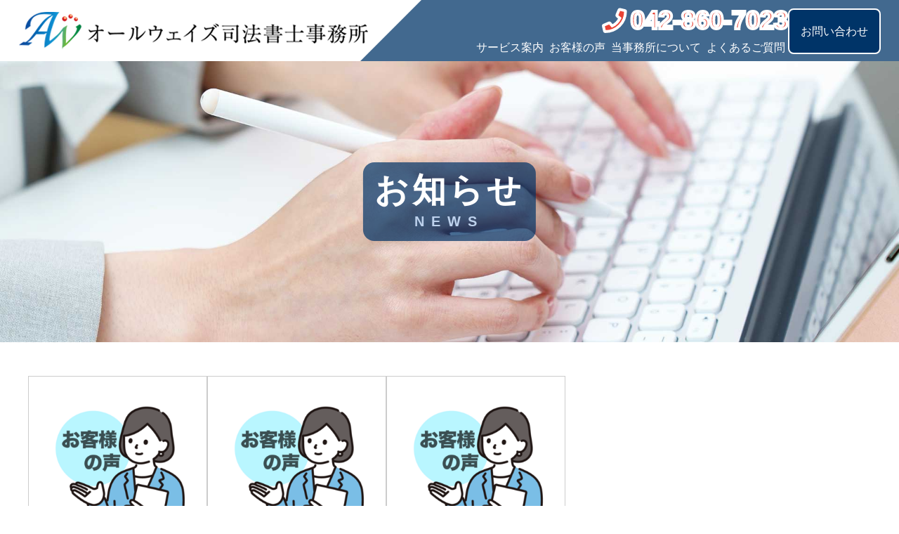

--- FILE ---
content_type: text/html; charset=UTF-8
request_url: https://always-office.jp/date/2023/03
body_size: 28697
content:
<!DOCTYPE html>
<html lang="ja">
<head>
	<meta charset="UTF-8">
	<meta name="viewport" content="width=device-width,initial-scale=1,maximum-scale=5">
	<meta name="format-detection" content="telephone=no">
	
	<link rel="preconnect" href="https://fonts.googleapis.com">
	<link rel="preconnect" href="https://fonts.gstatic.com" crossorigin>
	<link rel="stylesheet" href="https://fonts.googleapis.com/css2?family=Noto+Serif+JP:wght@400,500,600,700&display=swap">
	<link rel="stylesheet" href="https://always-office.jp/wpalw/wp-content/themes/alwaysoffice2025/assets/font/fontawesome/css/all.css">
	<link rel="stylesheet" href="https://always-office.jp/wpalw/wp-content/themes/alwaysoffice2025/assets/lib/slick/slick-theme.css">
	<link rel="stylesheet" href="https://always-office.jp/wpalw/wp-content/themes/alwaysoffice2025/assets/lib/slick/slick.css">
	<link rel="stylesheet" href="https://always-office.jp/wpalw/wp-content/themes/alwaysoffice2025/assets/css/style.css?v=4">
	<link rel="icon" href="https://always-office.jp/favicon.ico">
	<link rel="apple-touch-icon" href="https://always-office.jp/apple-touch-icon.png" sizes="180x180">
	<style>img:is([sizes="auto" i], [sizes^="auto," i]) { contain-intrinsic-size: 3000px 1500px }</style>
	
		<!-- All in One SEO 4.9.3 - aioseo.com -->
		<title>3月, 2023｜相続・遺言・会社・法人設立は東京都町田市にあるオールウェイズ司法書士事務所</title>
	<meta name="robots" content="noindex, max-image-preview:large" />
	<link rel="canonical" href="https://always-office.jp/date/2023/03" />
	<meta name="generator" content="All in One SEO (AIOSEO) 4.9.3" />
		<script type="application/ld+json" class="aioseo-schema">
			{"@context":"https:\/\/schema.org","@graph":[{"@type":"BreadcrumbList","@id":"https:\/\/always-office.jp\/date\/2023\/03#breadcrumblist","itemListElement":[{"@type":"ListItem","@id":"https:\/\/always-office.jp#listItem","position":1,"name":"Home","item":"https:\/\/always-office.jp","nextItem":{"@type":"ListItem","@id":"https:\/\/always-office.jp\/date\/2023#listItem","name":2023}},{"@type":"ListItem","@id":"https:\/\/always-office.jp\/date\/2023#listItem","position":2,"name":2023,"item":"https:\/\/always-office.jp\/date\/2023","nextItem":{"@type":"ListItem","@id":"https:\/\/always-office.jp\/date\/2023\/03#listItem","name":"03"},"previousItem":{"@type":"ListItem","@id":"https:\/\/always-office.jp#listItem","name":"Home"}},{"@type":"ListItem","@id":"https:\/\/always-office.jp\/date\/2023\/03#listItem","position":3,"name":"03","previousItem":{"@type":"ListItem","@id":"https:\/\/always-office.jp\/date\/2023#listItem","name":2023}}]},{"@type":"CollectionPage","@id":"https:\/\/always-office.jp\/date\/2023\/03#collectionpage","url":"https:\/\/always-office.jp\/date\/2023\/03","name":"3\u6708, 2023\uff5c\u76f8\u7d9a\u30fb\u907a\u8a00\u30fb\u4f1a\u793e\u30fb\u6cd5\u4eba\u8a2d\u7acb\u306f\u6771\u4eac\u90fd\u753a\u7530\u5e02\u306b\u3042\u308b\u30aa\u30fc\u30eb\u30a6\u30a7\u30a4\u30ba\u53f8\u6cd5\u66f8\u58eb\u4e8b\u52d9\u6240","inLanguage":"ja","isPartOf":{"@id":"https:\/\/always-office.jp\/#website"},"breadcrumb":{"@id":"https:\/\/always-office.jp\/date\/2023\/03#breadcrumblist"}},{"@type":"Organization","@id":"https:\/\/always-office.jp\/#organization","name":"\u30aa\u30fc\u30eb\u30a6\u30a7\u30ba\u53f8\u6cd5\u66f8\u58eb\u4e8b\u52d9\u6240","url":"https:\/\/always-office.jp\/"},{"@type":"WebSite","@id":"https:\/\/always-office.jp\/#website","url":"https:\/\/always-office.jp\/","name":"\u30aa\u30fc\u30eb\u30a6\u30a7\u30ba\u53f8\u6cd5\u66f8\u58eb\u4e8b\u52d9\u6240","inLanguage":"ja","publisher":{"@id":"https:\/\/always-office.jp\/#organization"}}]}
		</script>
		<!-- All in One SEO -->

<link rel='dns-prefetch' href='//www.googletagmanager.com' />
<script type="text/javascript">
/* <![CDATA[ */
window._wpemojiSettings = {"baseUrl":"https:\/\/s.w.org\/images\/core\/emoji\/16.0.1\/72x72\/","ext":".png","svgUrl":"https:\/\/s.w.org\/images\/core\/emoji\/16.0.1\/svg\/","svgExt":".svg","source":{"concatemoji":"https:\/\/always-office.jp\/wpalw\/wp-includes\/js\/wp-emoji-release.min.js"}};
/*! This file is auto-generated */
!function(s,n){var o,i,e;function c(e){try{var t={supportTests:e,timestamp:(new Date).valueOf()};sessionStorage.setItem(o,JSON.stringify(t))}catch(e){}}function p(e,t,n){e.clearRect(0,0,e.canvas.width,e.canvas.height),e.fillText(t,0,0);var t=new Uint32Array(e.getImageData(0,0,e.canvas.width,e.canvas.height).data),a=(e.clearRect(0,0,e.canvas.width,e.canvas.height),e.fillText(n,0,0),new Uint32Array(e.getImageData(0,0,e.canvas.width,e.canvas.height).data));return t.every(function(e,t){return e===a[t]})}function u(e,t){e.clearRect(0,0,e.canvas.width,e.canvas.height),e.fillText(t,0,0);for(var n=e.getImageData(16,16,1,1),a=0;a<n.data.length;a++)if(0!==n.data[a])return!1;return!0}function f(e,t,n,a){switch(t){case"flag":return n(e,"\ud83c\udff3\ufe0f\u200d\u26a7\ufe0f","\ud83c\udff3\ufe0f\u200b\u26a7\ufe0f")?!1:!n(e,"\ud83c\udde8\ud83c\uddf6","\ud83c\udde8\u200b\ud83c\uddf6")&&!n(e,"\ud83c\udff4\udb40\udc67\udb40\udc62\udb40\udc65\udb40\udc6e\udb40\udc67\udb40\udc7f","\ud83c\udff4\u200b\udb40\udc67\u200b\udb40\udc62\u200b\udb40\udc65\u200b\udb40\udc6e\u200b\udb40\udc67\u200b\udb40\udc7f");case"emoji":return!a(e,"\ud83e\udedf")}return!1}function g(e,t,n,a){var r="undefined"!=typeof WorkerGlobalScope&&self instanceof WorkerGlobalScope?new OffscreenCanvas(300,150):s.createElement("canvas"),o=r.getContext("2d",{willReadFrequently:!0}),i=(o.textBaseline="top",o.font="600 32px Arial",{});return e.forEach(function(e){i[e]=t(o,e,n,a)}),i}function t(e){var t=s.createElement("script");t.src=e,t.defer=!0,s.head.appendChild(t)}"undefined"!=typeof Promise&&(o="wpEmojiSettingsSupports",i=["flag","emoji"],n.supports={everything:!0,everythingExceptFlag:!0},e=new Promise(function(e){s.addEventListener("DOMContentLoaded",e,{once:!0})}),new Promise(function(t){var n=function(){try{var e=JSON.parse(sessionStorage.getItem(o));if("object"==typeof e&&"number"==typeof e.timestamp&&(new Date).valueOf()<e.timestamp+604800&&"object"==typeof e.supportTests)return e.supportTests}catch(e){}return null}();if(!n){if("undefined"!=typeof Worker&&"undefined"!=typeof OffscreenCanvas&&"undefined"!=typeof URL&&URL.createObjectURL&&"undefined"!=typeof Blob)try{var e="postMessage("+g.toString()+"("+[JSON.stringify(i),f.toString(),p.toString(),u.toString()].join(",")+"));",a=new Blob([e],{type:"text/javascript"}),r=new Worker(URL.createObjectURL(a),{name:"wpTestEmojiSupports"});return void(r.onmessage=function(e){c(n=e.data),r.terminate(),t(n)})}catch(e){}c(n=g(i,f,p,u))}t(n)}).then(function(e){for(var t in e)n.supports[t]=e[t],n.supports.everything=n.supports.everything&&n.supports[t],"flag"!==t&&(n.supports.everythingExceptFlag=n.supports.everythingExceptFlag&&n.supports[t]);n.supports.everythingExceptFlag=n.supports.everythingExceptFlag&&!n.supports.flag,n.DOMReady=!1,n.readyCallback=function(){n.DOMReady=!0}}).then(function(){return e}).then(function(){var e;n.supports.everything||(n.readyCallback(),(e=n.source||{}).concatemoji?t(e.concatemoji):e.wpemoji&&e.twemoji&&(t(e.twemoji),t(e.wpemoji)))}))}((window,document),window._wpemojiSettings);
/* ]]> */
</script>
<style id='wp-emoji-styles-inline-css' type='text/css'>

	img.wp-smiley, img.emoji {
		display: inline !important;
		border: none !important;
		box-shadow: none !important;
		height: 1em !important;
		width: 1em !important;
		margin: 0 0.07em !important;
		vertical-align: -0.1em !important;
		background: none !important;
		padding: 0 !important;
	}
</style>
<link rel='stylesheet' id='wp-block-library-css' href='https://always-office.jp/wpalw/wp-includes/css/dist/block-library/style.min.css' type='text/css' media='all' />
<style id='classic-theme-styles-inline-css' type='text/css'>
/*! This file is auto-generated */
.wp-block-button__link{color:#fff;background-color:#32373c;border-radius:9999px;box-shadow:none;text-decoration:none;padding:calc(.667em + 2px) calc(1.333em + 2px);font-size:1.125em}.wp-block-file__button{background:#32373c;color:#fff;text-decoration:none}
</style>
<link rel='stylesheet' id='aioseo/css/src/vue/standalone/blocks/table-of-contents/global.scss-css' href='https://always-office.jp/wpalw/wp-content/plugins/all-in-one-seo-pack/dist/Lite/assets/css/table-of-contents/global.e90f6d47.css' type='text/css' media='all' />
<style id='global-styles-inline-css' type='text/css'>
:root{--wp--preset--aspect-ratio--square: 1;--wp--preset--aspect-ratio--4-3: 4/3;--wp--preset--aspect-ratio--3-4: 3/4;--wp--preset--aspect-ratio--3-2: 3/2;--wp--preset--aspect-ratio--2-3: 2/3;--wp--preset--aspect-ratio--16-9: 16/9;--wp--preset--aspect-ratio--9-16: 9/16;--wp--preset--color--black: #000000;--wp--preset--color--cyan-bluish-gray: #abb8c3;--wp--preset--color--white: #ffffff;--wp--preset--color--pale-pink: #f78da7;--wp--preset--color--vivid-red: #cf2e2e;--wp--preset--color--luminous-vivid-orange: #ff6900;--wp--preset--color--luminous-vivid-amber: #fcb900;--wp--preset--color--light-green-cyan: #7bdcb5;--wp--preset--color--vivid-green-cyan: #00d084;--wp--preset--color--pale-cyan-blue: #8ed1fc;--wp--preset--color--vivid-cyan-blue: #0693e3;--wp--preset--color--vivid-purple: #9b51e0;--wp--preset--gradient--vivid-cyan-blue-to-vivid-purple: linear-gradient(135deg,rgba(6,147,227,1) 0%,rgb(155,81,224) 100%);--wp--preset--gradient--light-green-cyan-to-vivid-green-cyan: linear-gradient(135deg,rgb(122,220,180) 0%,rgb(0,208,130) 100%);--wp--preset--gradient--luminous-vivid-amber-to-luminous-vivid-orange: linear-gradient(135deg,rgba(252,185,0,1) 0%,rgba(255,105,0,1) 100%);--wp--preset--gradient--luminous-vivid-orange-to-vivid-red: linear-gradient(135deg,rgba(255,105,0,1) 0%,rgb(207,46,46) 100%);--wp--preset--gradient--very-light-gray-to-cyan-bluish-gray: linear-gradient(135deg,rgb(238,238,238) 0%,rgb(169,184,195) 100%);--wp--preset--gradient--cool-to-warm-spectrum: linear-gradient(135deg,rgb(74,234,220) 0%,rgb(151,120,209) 20%,rgb(207,42,186) 40%,rgb(238,44,130) 60%,rgb(251,105,98) 80%,rgb(254,248,76) 100%);--wp--preset--gradient--blush-light-purple: linear-gradient(135deg,rgb(255,206,236) 0%,rgb(152,150,240) 100%);--wp--preset--gradient--blush-bordeaux: linear-gradient(135deg,rgb(254,205,165) 0%,rgb(254,45,45) 50%,rgb(107,0,62) 100%);--wp--preset--gradient--luminous-dusk: linear-gradient(135deg,rgb(255,203,112) 0%,rgb(199,81,192) 50%,rgb(65,88,208) 100%);--wp--preset--gradient--pale-ocean: linear-gradient(135deg,rgb(255,245,203) 0%,rgb(182,227,212) 50%,rgb(51,167,181) 100%);--wp--preset--gradient--electric-grass: linear-gradient(135deg,rgb(202,248,128) 0%,rgb(113,206,126) 100%);--wp--preset--gradient--midnight: linear-gradient(135deg,rgb(2,3,129) 0%,rgb(40,116,252) 100%);--wp--preset--font-size--small: 13px;--wp--preset--font-size--medium: 20px;--wp--preset--font-size--large: 36px;--wp--preset--font-size--x-large: 42px;--wp--preset--spacing--20: 0.44rem;--wp--preset--spacing--30: 0.67rem;--wp--preset--spacing--40: 1rem;--wp--preset--spacing--50: 1.5rem;--wp--preset--spacing--60: 2.25rem;--wp--preset--spacing--70: 3.38rem;--wp--preset--spacing--80: 5.06rem;--wp--preset--shadow--natural: 6px 6px 9px rgba(0, 0, 0, 0.2);--wp--preset--shadow--deep: 12px 12px 50px rgba(0, 0, 0, 0.4);--wp--preset--shadow--sharp: 6px 6px 0px rgba(0, 0, 0, 0.2);--wp--preset--shadow--outlined: 6px 6px 0px -3px rgba(255, 255, 255, 1), 6px 6px rgba(0, 0, 0, 1);--wp--preset--shadow--crisp: 6px 6px 0px rgba(0, 0, 0, 1);}:where(.is-layout-flex){gap: 0.5em;}:where(.is-layout-grid){gap: 0.5em;}body .is-layout-flex{display: flex;}.is-layout-flex{flex-wrap: wrap;align-items: center;}.is-layout-flex > :is(*, div){margin: 0;}body .is-layout-grid{display: grid;}.is-layout-grid > :is(*, div){margin: 0;}:where(.wp-block-columns.is-layout-flex){gap: 2em;}:where(.wp-block-columns.is-layout-grid){gap: 2em;}:where(.wp-block-post-template.is-layout-flex){gap: 1.25em;}:where(.wp-block-post-template.is-layout-grid){gap: 1.25em;}.has-black-color{color: var(--wp--preset--color--black) !important;}.has-cyan-bluish-gray-color{color: var(--wp--preset--color--cyan-bluish-gray) !important;}.has-white-color{color: var(--wp--preset--color--white) !important;}.has-pale-pink-color{color: var(--wp--preset--color--pale-pink) !important;}.has-vivid-red-color{color: var(--wp--preset--color--vivid-red) !important;}.has-luminous-vivid-orange-color{color: var(--wp--preset--color--luminous-vivid-orange) !important;}.has-luminous-vivid-amber-color{color: var(--wp--preset--color--luminous-vivid-amber) !important;}.has-light-green-cyan-color{color: var(--wp--preset--color--light-green-cyan) !important;}.has-vivid-green-cyan-color{color: var(--wp--preset--color--vivid-green-cyan) !important;}.has-pale-cyan-blue-color{color: var(--wp--preset--color--pale-cyan-blue) !important;}.has-vivid-cyan-blue-color{color: var(--wp--preset--color--vivid-cyan-blue) !important;}.has-vivid-purple-color{color: var(--wp--preset--color--vivid-purple) !important;}.has-black-background-color{background-color: var(--wp--preset--color--black) !important;}.has-cyan-bluish-gray-background-color{background-color: var(--wp--preset--color--cyan-bluish-gray) !important;}.has-white-background-color{background-color: var(--wp--preset--color--white) !important;}.has-pale-pink-background-color{background-color: var(--wp--preset--color--pale-pink) !important;}.has-vivid-red-background-color{background-color: var(--wp--preset--color--vivid-red) !important;}.has-luminous-vivid-orange-background-color{background-color: var(--wp--preset--color--luminous-vivid-orange) !important;}.has-luminous-vivid-amber-background-color{background-color: var(--wp--preset--color--luminous-vivid-amber) !important;}.has-light-green-cyan-background-color{background-color: var(--wp--preset--color--light-green-cyan) !important;}.has-vivid-green-cyan-background-color{background-color: var(--wp--preset--color--vivid-green-cyan) !important;}.has-pale-cyan-blue-background-color{background-color: var(--wp--preset--color--pale-cyan-blue) !important;}.has-vivid-cyan-blue-background-color{background-color: var(--wp--preset--color--vivid-cyan-blue) !important;}.has-vivid-purple-background-color{background-color: var(--wp--preset--color--vivid-purple) !important;}.has-black-border-color{border-color: var(--wp--preset--color--black) !important;}.has-cyan-bluish-gray-border-color{border-color: var(--wp--preset--color--cyan-bluish-gray) !important;}.has-white-border-color{border-color: var(--wp--preset--color--white) !important;}.has-pale-pink-border-color{border-color: var(--wp--preset--color--pale-pink) !important;}.has-vivid-red-border-color{border-color: var(--wp--preset--color--vivid-red) !important;}.has-luminous-vivid-orange-border-color{border-color: var(--wp--preset--color--luminous-vivid-orange) !important;}.has-luminous-vivid-amber-border-color{border-color: var(--wp--preset--color--luminous-vivid-amber) !important;}.has-light-green-cyan-border-color{border-color: var(--wp--preset--color--light-green-cyan) !important;}.has-vivid-green-cyan-border-color{border-color: var(--wp--preset--color--vivid-green-cyan) !important;}.has-pale-cyan-blue-border-color{border-color: var(--wp--preset--color--pale-cyan-blue) !important;}.has-vivid-cyan-blue-border-color{border-color: var(--wp--preset--color--vivid-cyan-blue) !important;}.has-vivid-purple-border-color{border-color: var(--wp--preset--color--vivid-purple) !important;}.has-vivid-cyan-blue-to-vivid-purple-gradient-background{background: var(--wp--preset--gradient--vivid-cyan-blue-to-vivid-purple) !important;}.has-light-green-cyan-to-vivid-green-cyan-gradient-background{background: var(--wp--preset--gradient--light-green-cyan-to-vivid-green-cyan) !important;}.has-luminous-vivid-amber-to-luminous-vivid-orange-gradient-background{background: var(--wp--preset--gradient--luminous-vivid-amber-to-luminous-vivid-orange) !important;}.has-luminous-vivid-orange-to-vivid-red-gradient-background{background: var(--wp--preset--gradient--luminous-vivid-orange-to-vivid-red) !important;}.has-very-light-gray-to-cyan-bluish-gray-gradient-background{background: var(--wp--preset--gradient--very-light-gray-to-cyan-bluish-gray) !important;}.has-cool-to-warm-spectrum-gradient-background{background: var(--wp--preset--gradient--cool-to-warm-spectrum) !important;}.has-blush-light-purple-gradient-background{background: var(--wp--preset--gradient--blush-light-purple) !important;}.has-blush-bordeaux-gradient-background{background: var(--wp--preset--gradient--blush-bordeaux) !important;}.has-luminous-dusk-gradient-background{background: var(--wp--preset--gradient--luminous-dusk) !important;}.has-pale-ocean-gradient-background{background: var(--wp--preset--gradient--pale-ocean) !important;}.has-electric-grass-gradient-background{background: var(--wp--preset--gradient--electric-grass) !important;}.has-midnight-gradient-background{background: var(--wp--preset--gradient--midnight) !important;}.has-small-font-size{font-size: var(--wp--preset--font-size--small) !important;}.has-medium-font-size{font-size: var(--wp--preset--font-size--medium) !important;}.has-large-font-size{font-size: var(--wp--preset--font-size--large) !important;}.has-x-large-font-size{font-size: var(--wp--preset--font-size--x-large) !important;}
:where(.wp-block-post-template.is-layout-flex){gap: 1.25em;}:where(.wp-block-post-template.is-layout-grid){gap: 1.25em;}
:where(.wp-block-columns.is-layout-flex){gap: 2em;}:where(.wp-block-columns.is-layout-grid){gap: 2em;}
:root :where(.wp-block-pullquote){font-size: 1.5em;line-height: 1.6;}
</style>
<link rel="https://api.w.org/" href="https://always-office.jp/wp-json/" /><meta name="generator" content="Site Kit by Google 1.155.0" />
<!-- Google タグ マネージャー スニペット (Site Kit が追加) -->
<script type="text/javascript">
/* <![CDATA[ */

			( function( w, d, s, l, i ) {
				w[l] = w[l] || [];
				w[l].push( {'gtm.start': new Date().getTime(), event: 'gtm.js'} );
				var f = d.getElementsByTagName( s )[0],
					j = d.createElement( s ), dl = l != 'dataLayer' ? '&l=' + l : '';
				j.async = true;
				j.src = 'https://www.googletagmanager.com/gtm.js?id=' + i + dl;
				f.parentNode.insertBefore( j, f );
			} )( window, document, 'script', 'dataLayer', 'GTM-PN9T45GT' );
			
/* ]]> */
</script>

<!-- (ここまで) Google タグ マネージャー スニペット (Site Kit が追加) -->
<!-- Google tag (gtag.js) -->
<script async src="https://www.googletagmanager.com/gtag/js?id=G-S4FTGFDSN9"></script>
<script>
  window.dataLayer = window.dataLayer || [];
  function gtag(){dataLayer.push(arguments);}
  gtag('js', new Date());
  gtag('config', 'G-S4FTGFDSN9');
</script>
<!-- Google tag (gtag.js) -->
<script async src="https://www.googletagmanager.com/gtag/js?id=AW-17107166453"></script>
<script>
	window.dataLayer = window.dataLayer || []; function gtag(){dataLayer.push(arguments);}
	gtag('js', new Date());
	gtag('config', 'AW-17107166453');
</script>
</head>

<body id="news">
	<div class="loaderWrap"><div class="loader"></div><div class="content">Loading...</div></div>
	<div id="blockSkip"><a href="#pageTop">エンターキーを押すとナビゲーション部分をスキップし本文へ移動します。</a></div>
	<header id="pageHeader">
		<div id="headerWrap">
			<div id="logo">
				<div id="logoBack"></div>
				<a href="https://always-office.jp/">
					<div><img src="https://always-office.jp/wpalw/wp-content/themes/alwaysoffice2025/assets/img/common/logo.png" alt="東京都町田市にあるオールウェイズ司法書士事務所"></div>				</a>
			</div>
			<div id="headerRt">
				<div class="item">
					<ul class="telephone">
						<li class="telNumber"><a href="tel:0428607023"><i class="fas fa-phone"></i><span class="mPlus1pExt">042-860-7023</span></a></li>
					</ul>
					<nav>
						<ul id="gNav">
							<li class="dropNav">
								<span id="navService" class="btnNav" tabindex="0">サービス案内</span>
								<ul id="subNavService" class="subNav">
									<li><a href="https://always-office.jp/sozoku">相続・遺言</a></li>
									<li><a href="https://always-office.jp/setsuritsu">会社・法人設立</a></li>
									<li><a href="https://always-office.jp/touki">不動産登記・商業登記等</a></li>
								</ul>
							</li>
							<li><a href="https://always-office.jp/uservoice">お客様の声</a></li>
							<li><a href="https://always-office.jp/info">当事務所について</a></li>
							<li><a href="https://always-office.jp/faq">よくあるご質問</a></li>
						</ul>
					</nav>
				</div>
				<div class="item">
					<ul id="btnInquiryHeader">
						<li><a href="https://always-office.jp/inquiry">お問い合わせ</a></li>
					</ul>
				</div>
			</div>
		</div>
		<div id="overlay"></div>
		<button type="button" id="menu-button" aria-expanded="false" aria-controls="menu" aria-label="メニューを開く">
		  <span class="bar"></span>
		</button>
		<nav id="menu">
			<ul>
				<li><a href="https://always-office.jp/"><i class="fas fa-home"></i>HOME</a></li>
				<li><a href="https://always-office.jp/sozoku">相続・遺言</a></li>
				<li><a href="https://always-office.jp/setsuritsu">会社・法人設立</a></li>
				<li><a href="https://always-office.jp/touki">不動産登記・商業登記等</a></li>
				<li><a href="https://always-office.jp/uservoice">お客様の声</a></li>
				<li><a href="https://always-office.jp/info">当事務所について</a></li>
				<li><a href="https://always-office.jp/faq">よくあるご質問</a></li>
				<li><a href="https://always-office.jp/inquiry"><i class="fas fa-envelope"></i>お問い合わせ</a></li>
				<li class="pcNone odNone tbNone"><a href="tel:0428607023"><i class="fas fa-phone"></i>042-860-7023</a></li>
			</ul>
		</nav>
	</header>
	<a class="anchorPoint" id="pageTop"></a>
	<main>
		<div id="pageTitle">
			<h1>
				<span class="ja">お知らせ</span>
				<span class="en">NEWS</span>
			</h1>
			<div class="pageTitleBk"><figure></figure></div>
		</div>
		<section id="archiveSection">
			<div id="newsWrap" class="fix">
				<a href="https://always-office.jp/blog/375.html" class="item">
					<figure><img src="https://always-office.jp/wpalw/wp-content/themes/alwaysoffice2025/assets/img/news/voice.png" alt=""></figure>
					<ul>
						<li class="date">2023.03.20</li>
						<li class="subject">お客様の声を更新いたしました</li>
					</ul>
				</a>
				<a href="https://always-office.jp/blog/372.html" class="item">
					<figure><img src="https://always-office.jp/wpalw/wp-content/themes/alwaysoffice2025/assets/img/news/voice.png" alt=""></figure>
					<ul>
						<li class="date">2023.03.06</li>
						<li class="subject">お客様の声を更新いたしました</li>
					</ul>
				</a>
				<a href="https://always-office.jp/blog/370.html" class="item">
					<figure><img src="https://always-office.jp/wpalw/wp-content/themes/alwaysoffice2025/assets/img/news/voice.png" alt=""></figure>
					<ul>
						<li class="date">2023.03.02</li>
						<li class="subject">お客様の声を更新いたしました</li>
					</ul>
				</a>
			</div>
		</section>
	</main>
	<footer>
		<div id="map">
			<iframe src="https://www.google.com/maps/embed?pb=!1m18!1m12!1m3!1d3246.259169264665!2d139.43988097632882!3d35.54730097263074!2m3!1f0!2f0!3f0!3m2!1i1024!2i768!4f20!3m3!1m2!1s0x6018feade9559555%3A0x1cbc1faab4b4c44b!2z44Kq44O844Or44Km44Kn44Kk44K65Y-45rOV5pu45aOr5LqL5YuZ5omA!5e0!3m2!1sja!2sjp!4v1739841970964!5m2!1sja!2sjp" allowfullscreen="" loading="lazy" referrerpolicy="no-referrer-when-downgrade" title="オールウェイズ司法書士事務所の周辺地図"></iframe>
		</div>
		<div id="footerWrap" class="fix">
			<div id="footerRt" class="item">
				<h2>オールウェイズ司法書士事務所</h2>
				<address>
					<ul class="address">
						<li>〒194-0022</li>
						<li>東京都</li>
						<li>町田市</li>
						<li>森野一丁目31番8号</li>
						<li>キメダビル3階</li>
					</ul>
					<ul class="contact">
						<li>TEL : 042-860-7023</li>
						<li>FAX : 050-3730-0740</li>
						<li>MAIL : info@always-office.jp</li>
					</ul>
				</address>
			</div>
			<div id="footerLt" class="item">
				<p id="footerCopy">
					相続・遺言・会社・法人設立なら<br>定額料金制の東京都町田市にある<br>オールウェイズ司法書士事務所に<br class="spBr">お任せ下さい！
				</p>
				<ul id="btnFooterContact">
					<li id="btnFooterPhone"><a href="tel:0428607023">TEL 042-860-7023</a></li>
					<li id="btnFooterWeb"><a href="https://always-office.jp/inquiry">Webでお問い合わせ</a></li>
				</ul>
			</div>
		</div>

		<div id="footerBottomWrap" class="fix">

			<div id="footerArea">
				<h3><i class="fas fa-map-marked-alt"></i>対応エリア</h3>
				<div class="item">
					<dl>
						<dt>東京都：</dt>
						<dd>
							<ul>
								<li>町田市</li>
								<li>八王子市</li>
								<li>多摩市</li>
								<li>他東京都全域</li>
							</ul>
						</dd>
						<dt>神奈川県：</dt>
						<dd>
							<ul>
								<li>相模原市(緑区・中央区・南区)</li>
								<li>座間市</li>
								<li>大和市</li>
								<li>横浜市(青葉区・緑区・瀬谷区・旭区)</li>
								<li>川崎市(麻生区・多摩区・宮前区)</li>
								<li>他神奈川県全域</li>
							</ul>
						</dd>
						<dt>埼玉県、千葉県全域</dt>
					</dl>
					<ul class="komeList">
						<li>※上記エリア外でもお気軽にご相談下さい(全国対応しております)。</li>
					</ul>
				</div>
			</div>
	
			<div id="outBanner">
				<p>当事務所の相続・遺言について詳しく知りたい方は、こちらをご参照下さい！</p>
				<div id="outBannerArrow">
					<img src="https://always-office.jp/wpalw/wp-content/themes/alwaysoffice2025/assets/img/common/arrow_down_green.png" alt="">
				</div>
				<ul>
					<li>
						<a href="https://souzoku-igon-machida.com" target="_blank" rel="noopener">
							<img src="https://always-office.jp/wpalw/wp-content/themes/alwaysoffice2025/assets/img/common/bn_souzoku.jpg" alt="相続・遺言相談室｜町田・相模原">
						</a>
					</li>
				</ul>
			</div>

		</div>
		<p id="copyright"><small>©︎オールウェイズ司法書士事務所</small></p>
	</footer>
	<div id="btnPageTop"><a href="#pageTop" class="btnScroll"><i class="fas fa-arrow-up"></i></a></div>
	<div id="floatingMenu">
		<ul>
			<li><a href="https://always-office.jp/inquiry"><i class="fas fa-envelope"></i></a></li>
			<li><a href="tel:0428607023"><i class="fas fa-phone"></i></a></li>
			<li><a href="#pageTop" class="btnScroll"><i class="fas fa-arrow-up"></i></a></li>
		</ul>
	</div>
	<script src="https://ajax.googleapis.com/ajax/libs/jquery/3.7.1/jquery.min.js"></script>
	<script src="https://always-office.jp/wpalw/wp-content/themes/alwaysoffice2025/assets/lib/slick/slick.min.js"></script>
	<script src="https://always-office.jp/wpalw/wp-content/themes/alwaysoffice2025/assets/js/functions.js"></script>
	<script>
		$(function(){

			// スライド
			$('#slider').slick({
				accessibility:false, // タブと矢印キーのナビゲーション
			  autoplay:true, // 自動再生を設定
			  autoplaySpeed:5000, // スライド切り替えの時間を設定
				dots:true, // ドットのナビゲーション
				fade:true, // フェード
				easing:'swing', // アニメーション
				infinite:true, // スライドのループ
				pauseOnFocus:false, // 自動再生時にスライドにマウスオーバーした際、自動再生をストップ
				pauseOnHover:false, // 自動再生時にドットインジケーターにマウスオーバーした際、自動再生をストップ
				speed:1000, // フェードのスピード
				swipe:false, //スワイプを有効
			});

		});
	</script>
	<script type="speculationrules">
{"prefetch":[{"source":"document","where":{"and":[{"href_matches":"\/*"},{"not":{"href_matches":["\/wpalw\/wp-*.php","\/wpalw\/wp-admin\/*","\/wpalw\/wp-content\/uploads\/*","\/wpalw\/wp-content\/*","\/wpalw\/wp-content\/plugins\/*","\/wpalw\/wp-content\/themes\/alwaysoffice2025\/*","\/*\\?(.+)"]}},{"not":{"selector_matches":"a[rel~=\"nofollow\"]"}},{"not":{"selector_matches":".no-prefetch, .no-prefetch a"}}]},"eagerness":"conservative"}]}
</script>
		<!-- Google タグ マネージャー (noscript) スニペット (Site Kit が追加) -->
		<noscript>
			<iframe src="https://www.googletagmanager.com/ns.html?id=GTM-PN9T45GT" height="0" width="0" style="display:none;visibility:hidden"></iframe>
		</noscript>
		<!-- (ここまで) Google タグ マネージャー (noscript) スニペット (Site Kit が追加) -->
		</body>
</html>


--- FILE ---
content_type: text/css
request_url: https://always-office.jp/wpalw/wp-content/themes/alwaysoffice2025/assets/css/style.css?v=4
body_size: 66061
content:
*,*::before,*::after{box-sizing:border-box}html{-moz-text-size-adjust:none;-webkit-text-size-adjust:none;text-size-adjust:none}body,h1,h2,h3,h4,h5,h6,p,figure,blockquote,dl,dd{margin-block-end:0}ul[role='list'],ol[role='list']{list-style:none}body{min-height:100vh;line-height:1.5}h1,h2,h3,h4,h5,h6,button,input,label{line-height:1.1}h1,h2,h3,h4,h5,h6{text-wrap:balance}a:not([class]){text-decoration-skip-ink:auto;color:currentColor}img,picture{max-width:100%}input,button,textarea,select{font-family:inherit;font-size:inherit}textarea:not([rows]){min-height:10em}:target{scroll-margin-block:5ex}html,body,h1,h2,h3,h4,h5,h6,div,p,blockquote,dl,dt,dd,pre,form,fieldset,figure,input,select,textarea,th,td,time,header,footer,main,article,section{margin:0;padding:0}main{display:block}iframe{border:0;box-sizing:border-box}html,body{width:100%}html{font-size:62.5%}body{overflow-x:hidden;overflow-y:scroll;text-align:center}h1,h2,h3,h4,h5,h6,div,p,blockquote,dl,dt,dd,li,pre,form,fieldset,figcaption,input,textarea,select,th,td,address,caption,cite,code,dfn,th,var{color:#333;font-family:"Noto Sans JP", sans-serif;font-optical-sizing:auto;font-weight:400;font-style:normal;letter-spacing:normal;line-height:100%}h1,h2,h3,h4,h5,h6{font-weight:500}p,li,dt,dd,th,td,address,blockquote,figcaption{line-height:150%}a{color:#333;text-decoration:none}@media screen and (min-width: 1024px){a{transition:.6s ease-in-out}a:hover{color:#ea4335}}ol,ul{list-style-type:none;margin:0;padding:0}li{padding:0;text-align:left}.komeList li{padding-left:1em;text-indent:-1em}img{border:0;height:auto;max-width:100%}li img,div img{vertical-align:bottom}table{border-collapse:collapse;border-spacing:0;empty-cells:show;width:100%}caption{font-weight:bold;text-align:left}th,td{border:1px solid #ccc;padding:.25em;text-align:left;vertical-align:top}th{background:#e8e8e8}td{background:#fff}td ul{margin:0;padding:0}fieldset{border:0;margin:0;padding:0}input[type="text"],input[type="email"],input[type="url"],input[type="tel"],input[type="password"],input[type="number"],textarea,select{border:1px solid #ccc;box-sizing:border-box;min-height:2.25em;padding:3px 6px;width:100%}textarea{height:10em}input[type='email']:placeholder-shown,input[type="url"]:placeholder-shown,input[type='tel']:placeholder-shown,input[type='text']:placeholder-shown,input[type='number']:placeholder-shown,textarea:placeholder-shown{color:#ccc}input[type='email']::-webkit-input-placeholder,input[type="url"]::-webkit-input-placeholder,input[type='tel']::-webkit-input-placeholder,input[type='text']::-webkit-input-placeholder,input[type='number']::-webkit-input-placeholder,textarea::-webkit-input-placeholder{color:#ccc}input[type='email']:-moz-placeholder,input[type="url"]:-moz-placeholder,input[type='tel']:-moz-placeholder,input[type='text']:-moz-placeholder,input[type='number']:-moz-placeholder,textarea:-moz-placeholder{color:#ccc;opacity:1}input[type='email']::-moz-placeholder,input[type="url"]::-moz-placeholder,input[type='tel']::-moz-placeholder,input[type='text']::-moz-placeholder,input[type='number']::-moz-placeholder,textarea::-moz-placeholder{color:#ccc;opacity:1}input[type='email']:-ms-input-placeholder,input[type="url"]:-ms-input-placeholder,input[type='tel']:-ms-input-placeholder,input[type='text']:-ms-input-placeholder,input[type='number']:-ms-input-placeholder,textarea:-ms-input-placeholder{color:#ccc}input[type='submit']{cursor:pointer}input[type='checkbox'],input[type='radio']{margin-right:.375em;transform:scale(1.6)}button:disabled,input:disabled,select:disabled,textarea:disabled{background:#e8e8e8 !important;border:1px solid #999 !important;color:#999 !important;cursor:default !important}.req,.opt{color:#fff;font-size:.75em;margin-right:.25em;padding:2px 3px}.req{background:#ea4335}.opt{background:#090}blockquote{margin:2em}.clearfix:after{clear:both;content:'';display:block;height:0;visibility:hidden}.clearfix{min-height:1px}* html .clearfix{height:1px}.fltLt{float:left;margin-right:1em}.fltRt{float:right;margin-left:1em}.txtAlgCr{text-align:center}.txtAlgLt{text-align:left}.txtAlgRt{text-align:right}.txtBold{font-weight:500}.txtStrong{font-weight:700}.errMsg{background-color:#ea4335;color:#fff}.txtRed{color:#ea4335}.mrTop03em{margin-top:.3em !important}.mrTop06em{margin-top:.6em !important}.mrTop10em{margin-top:1em !important}.mrTop16em{margin-top:1.6em !important}.mrTop20em{margin-top:2em !important}.mrTop26em{margin-top:2.6em !important}.mrTop42em{margin-top:4.2em !important}.width03em{width:3em !important}.width06em{width:6em !important}.width07em{width:7em !important}.width08em{width:8em !important}.width09em{width:9em !important}.width10em{width:10em !important}.width11em{width:11em !important}.width12em{width:12em !important}body{position:relative}body,h1,h2,h3,h4,h5,h6,p,li,dt,dd,th,td,input,textarea,select{font-size:1.6rem}.fix,.fixReg,.fixMin{margin:0 auto}.spBr,.tbBr,.odBr,.pcBr{display:none}.anchorPoint{content:'';display:block}.txtBlue{color:#03f}.txtGreen{color:#0c3}.loaderWrap{position:fixed;top:0;display:flex;align-items:center;justify-content:center;width:100%;height:100vh;background:#fff;z-index:100}.loaderWrap .content{color:#003468;position:absolute}.loader,.loader:after{border-radius:50%;width:8em;height:8em}.loader{border-top:0.25em solid rgba(0,67,134,0.2);border-right:0.25em solid rgba(0,67,134,0.2);border-bottom:0.25em solid rgba(0,67,134,0.2);border-left:0.25em solid #004386;font-size:1em;margin:60px auto;position:relative;-webkit-transform:translateZ(0);-ms-transform:translateZ(0);transform:translateZ(0);-webkit-animation:load8 1.1s infinite linear;animation:load8 1.1s infinite linear}@-webkit-keyframes load8{0%{-webkit-transform:rotate(0deg);transform:rotate(0deg)}100%{-webkit-transform:rotate(360deg);transform:rotate(360deg)}}@keyframes load8{0%{-webkit-transform:rotate(0deg);transform:rotate(0deg)}100%{-webkit-transform:rotate(360deg);transform:rotate(360deg)}}.voiceContent p:last-of-type{display:none}#blockSkip{position:relative;z-index:101}#blockSkip a{background-color:#004386;box-sizing:border-box;color:#fff;display:block;padding:.25em;text-align:left;position:absolute;left:-9999px;top:0}header{background-color:#42698f;position:fixed;left:0;top:0;width:100%;z-index:10}#logoBack{background-color:#fff;width:100%}#logo{text-align:left}#logo a{display:block}.dropNav{cursor:pointer}.dropNav .subNav{display:none}#headerRt .telNumber a{color:#ea4335;display:inline-block;font-weight:600;-webkit-text-stroke:4px #fff;text-stroke:4px #fff;paint-order:stroke}#btnInquiryHeader a{background-color:#003468;border:2px solid #fff;border-radius:.5em;box-sizing:border-box;color:#fff;display:block;padding:0 1em}#btnPageTop{position:fixed;bottom:-96px;right:0}#btnPageTop a{background-color:#004386;box-sizing:border-box;color:#fff;display:block;height:48px;text-align:center;width:48px}#btnPageTop a i{display:block;font-size:1.25em;line-height:48px;text-align:center}#map iframe{height:300px;width:100%}#copyright{background-color:#001427;color:#fff;line-height:2em;text-align:center}#copyright small{font-size:1em}footer{background-color:#42698f;text-align:left}#footerWrap h2,#footerWrap li,#footerWrap p,#footerWrap a{color:#fff}#footerRt h2{font-weight:600}#footerCopy{font-weight:600}#btnFooterPhone a,#btnFooterWeb a{box-sizing:border-box;display:block;font-weight:600;text-align:center}#btnFooterPhone a{background-color:#090;color:#fff}#btnFooterWeb a{background-color:#fff;color:#333}#footerArea{background-color:#003468;border-radius:1em}#footerArea h3,#footerArea p,#footerArea dt,#footerArea dd,#footerArea li{color:#fff}#outBanner p{color:#fff;font-size:1.125em}#outBanner a{display:block}#outBanner li img{border:1px solid #004386;border-radius:.5em;display:block}#outBannerArrow{text-align:center}#outBannerArrow img{height:36px;width:auto}main article>section:nth-of-type(even){background-color:#f8f8f8}main section{text-align:left}.markPink{background:linear-gradient(transparent 70%, #fcf 70%)}.inLink{border-bottom:1px dashed #004386;color:#004386}#pageTitle{position:relative;width:100%}#pageTitle h1{background-color:rgba(0,52,104,0.7);border-radius:1em;font-weight:600;text-align:center;position:absolute;left:50%;top:50%;transform:translate(-50%, -50%);white-space:nowrap;z-index:2}#pageTitle h1 span{display:block;white-space:nowrap}#pageTitle h1 .ja{color:#fff;letter-spacing:.1em;line-height:1em}#pageTitle h1 .en{color:#bdd1ec;letter-spacing:.5em;line-height:2em}#pageTitle .pageTitleBk{height:25em;width:100%;overflow:hidden}#pageTitle .pageTitleBk figure{background-position:center center;background-repeat:no-repeat;background-size:cover;height:25em;width:100%}.sectionTitle{text-align:center}.priceTable{border:0}.priceTable th,.priceTable td{border:1px solid #fff}.priceTable th{font-weight:500}.priceTable thead th{background-color:#004386;color:#fff;padding:10px 6px;text-align:center}.priceTable tbody th,.priceTable tbody td{vertical-align:middle}.priceTable tbody th{background-color:#bdd1ec;color:#004386;text-align:center}.priceTable tbody th .kome{color:#333;font-weight:400}.priceTable tbody td{background-color:#e9eff9}.priceTable tbody td.price{text-align:center}.priceTable tbody td.price span{display:block}.priceTable tbody td.price span.priceNumber{color:#ea4335;font-weight:500}.pagination{text-align:center}#slider .item{position:relative}#slider .item .indexTopContent{background-color:rgba(0,52,104,0.7);border-radius:.5em;box-sizing:border-box;display:block;padding:1em;position:absolute;z-index:9}#slider .item .indexTopContent h2,#slider .item .indexTopContent p{color:#fff;font-weight:700;line-height:1em;text-align:center;white-space:nowrap}#sliderItem01Figure,#sliderItem02Figure,#sliderItem03Figure,#sliderItem04Figure,#sliderItem05Figure,#sliderItem06Figure{background-repeat:no-repeat;background-size:cover;height:100%;width:100%}#sliderItem01Figure{background-image:url(../img/index/slide/001.jpg);background-position:center 30%}#sliderItem02Figure{background-image:url(../img/index/slide/002.jpg);background-position:center 20%}#sliderItem03Figure{background-image:url(../img/index/slide/003.jpg);background-position:center center}#sliderItem04Figure{background-image:url(../img/index/slide/004.jpg);background-position:center center}#sliderItem05Figure{background-image:url(../img/index/slide/005.jpg);background-position:center center}#sliderItem06Figure{background-image:url(../img/index/slide/006.jpg);background-position:center bottom}#indexCopy h2{font-weight:700;text-align:center}#indexCopy .indexArrow{text-align:center}#indexCopyWrap .item{background-color:#e9eff9;border-radius:.5em;font-weight:700;line-height:2em;padding:1em 0.5em;text-align:center}#indexCopyWrap .item i{color:#004386;display:block}#indexCopyAnser{font-weight:700}.indexSectionTitle span{display:block;font-weight:500;line-height:1em;text-align:center}.indexSectionTitle span.en{color:#bdd1ec}#indexFeature,#indexFaq{background-color:#f8f8f8}#indexFeatureWrap .item{background-color:#fff;border-radius:1em;position:relative}#indexFeatureWrap .item .numbers{background-color:#004386;border-radius:1em;color:#fff;display:block;font-weight:500;line-height:2em;position:absolute;text-align:center;width:2em}#indexFeatureWrap .item figure img{border-radius:.5em}#indexFeatureWrap .item h3{font-weight:600;line-height:1.5em}#indexFeatureWrap .item p{font-size:1.125em}#indexServiceWrap .item{background-color:#e9eff9;border-radius:1em;position:relative}#indexServiceWrap .item h3{font-weight:600;text-align:center}#indexServiceWrap .item p,#indexServiceWrap .item li{font-size:1.125em}#indexServiceWrap .item ul{list-style-type:disc;margin-left:1.5em}#indexServiceWrap .item .btnInLink{list-style-type:none;margin-left:0;position:absolute}#indexVoice .btnInLink a,#indexFaq .btnInLink a,#indexNews .btnInLink a,#newsPost .btnInLink a{font-size:1.125em}#indexVoice{background:url(../img/index/bk_uservoice.png) repeat left top}#indexVoiceWrap .item{background-color:#fff;border:1px solid #ccc;border-radius:1em}#indexVoiceWrap .item h3{font-weight:500;text-align:center}#indexVoiceWrap .item p{font-size:1.125em}#indexNewsWrap .item{background-color:#fff;border:1px solid #ccc;box-sizing:border-box;display:block}#indexNewsWrap .item figure{overflow:hidden;width:100%}#indexNewsWrap .item figure img{object-fit:cover;object-position:center center;transform:scale(1);transition:all 1s ease-in-out;width:100%}#indexNewsWrap .item li{font-size:1.125em}#indexNewsWrap .item li.date{color:#004386}#indexNewsWrap .item li.subject{overflow:hidden;text-overflow:ellipsis;white-space:nowrap;width:100%}.btnInLink a{background-color:#004386;border-radius:1em;color:#fff;display:block;line-height:2em;text-align:center}#news #pageTitle .pageTitleBk figure{background-image:url(../img/news/bk_pagetitle.jpg)}#newsWrap .item{background-color:#fff;border:1px solid #ccc;box-sizing:border-box;display:block}#newsWrap .item figure{overflow:hidden;width:100%}#newsWrap .item figure img{object-fit:cover;object-position:center center;transform:scale(1);transition:all 1s ease-in-out;width:100%}#newsWrap .item li{font-size:1.125em}#newsWrap .item li.date{color:#004386}#newsWrap .item li.subject{overflow:hidden;text-overflow:ellipsis;white-space:nowrap;width:100%}#newsPost h2{font-weight:600}#newsPost .date{color:#004386;font-size:1.125em}#newsPostContents p{font-size:1.125em}#newsPostContents p:nth-of-type(n+2){margin-top:.5em}#newsPostContents strong{font-weight:bold}#newsPostContents em{font-style:italic}#newsPostContents blockquote{display:block;-webkit-margin-before:1em;-webkit-margin-after:1em;-webkit-margin-start:40px;-webkit-margin-end:40px}#newsPostContents .aligncenter{display:block;margin:0 auto}#newsPostContents .alignright{float:right;margin:0 0 0.6em 0.6em}#newsPostContents .alignleft{float:left;margin:0 0.6em 0.6em 0}#newsPostContents img[class*="wp-image-"],#newsPostContents img[class*="attachment-"]{height:auto;max-width:100%}#faq #pageTitle .pageTitleBk figure{background-image:url(../img/faq/bk_pagetitle.jpg)}summary{background-color:#004386;border-radius:1em 1em 0 0;box-sizing:border-box;color:#fff;cursor:pointer;display:block;font-size:1.125em;font-weight:normal;line-height:1.5em;padding:1em 1em 1em 2.75em;position:relative}summary::-webkit-details-marker{display:none}summary:before{content:'Q.';position:absolute;left:1em}summary:after{content:'\f0d7';font-family:'Font Awesome 5 Free';font-weight:900;position:absolute;top:50%;right:.75em;transform:translateY(-50%)}details[open] summary:after{content:'\f0d8';font-family:'Font Awesome 5 Free';font-weight:900;position:absolute;top:50%;right:.75em;transform:translateY(-50%)}details:nth-of-type(n+2){margin-top:2em}details .fawAnsInner{background-color:#fff;border:1px solid #004386;padding:1em 1em 1em 3em;position:relative}details .fawAnsInner:before{background-color:#ea4335;color:#fff;content:'A';font-size:1.125em;display:block;height:1.5em;line-height:1.5em;text-align:center;width:1.5em;position:absolute;left:.5em}details .fawAnsInner p{font-size:1.125em}#info #pageTitle .pageTitleBk figure{background-image:url(../img/info/bk_pagetitle.jpg)}#infoSectionOfficePolicy p{font-size:1.125em}.informationTable{border:0}.informationTable tr{border-bottom:1px dashed #004386}.informationTable tr:last-of-type{border-bottom:0}.informationTable th,.informationTable td{background-color:transparent;border:0;font-size:1.125em;padding:10px}.informationTable th li,.informationTable td li{font-size:1em}.informationTable th{color:#777}.informationTable .addressList{display:flex}#infoMap iframe{height:100%}#infoAccessWrap dt,#infoAccessWrap dd,#infoAccessWrap p{font-size:1.125em}#infoAccessWrap .komeList{margin-top:1em}#ownerAgree p{font-size:1.125em;margin-bottom:.5em}#ownerAgree p:last-of-type{margin:1.5em 0 0;text-align:right}#ownerAgree img{float:left;margin:0 1em 0 0}#infoSectionYurai p{font-size:1.125em}#infoSectionLogo p{font-size:1.125em}#infoSectionLogo p:nth-of-type(n+2){margin-top:.5em}#infoLogo{background-color:#fff;border:1px solid #ccc;box-sizing:border-box;padding:.5em}#inquiry #pageTitle .pageTitleBk figure{background-image:url(../img/inquiry/bk_pagetitle.jpg)}#formTable{border:0}#formTable th,#formTable td{background-color:transparent;border:0;border-bottom:1px dashed #ccc;font-size:1.125em}#formTable th li,#formTable th p,#formTable td li,#formTable td p{font-size:1em}#formTable th{background-color:transparent}#formTable .hpItem{display:none}#submitBtnList{display:flex;gap:1em;justify-content:flex-end;margin-top:1em}#submitBtnList li{width:32%}#submitBtnList li input{border:0;display:block;line-height:2.5em;width:100%}#submitBtnList li input#btnSubmit{background-color:#003468;color:#fff}#submitBtnList li input#btnBack{background-color:#ccc}#attInquiryPhone,#inquiryPhoneInformation{font-size:1.125em}#inquiryPhoneNumber a{color:#090;display:block;font-weight:600;text-align:center}#inquiryPhoneInformation{text-align:right}#policy p,#policy li{font-size:1.125em}#policy p{margin-bottom:.5em}#policy p:last-of-type{margin-bottom:0}#setsuritsu #pageTitle .pageTitleBk figure{background-image:url(../img/setsuritsu/bk_pagetitle.jpg)}#createCompany p{font-size:1.125em}#createCompany table{border:0}#createCompany table th,#createCompany table td{border:1px solid #f8f8f8}#createCompany table th{font-weight:500}#createCompany table thead th{background-color:#004386;color:#fff;padding:10px 6px;text-align:center}#createCompany table tbody th,#createCompany table tbody td{background-color:#e9eff9;font-weight:400;vertical-align:middle}#createCompany table tbody th ul,#createCompany table tbody td ul{list-style-type:disc;margin-left:1.5em}#createCompany table tfoot th,#createCompany table tfoot td{background-color:#bdd1ec;color:#004386;font-weight:400}.createCompanyItem:nth-of-type(n+2){margin-top:3em}.createCompanyItem h3{background-color:#004386;border-radius:.5em;box-sizing:border-box;color:#fff;position:relative}.createCompanyItem h3 .flowNumbers{background-color:#fff;border-radius:1em;color:#004386;display:block;font-weight:700;line-height:2em;position:absolute;left:1em;top:50%;transform:translateY(-50%);text-align:center;width:2em}#createCompanyComparison tbody td{text-align:center}#createCompanyComparison tbody td.tdPriceNinsyo,#createCompanyComparison tbody td.tdPriceInshi{position:relative;text-align:left}#createCompanyComparison tbody td.tdPriceNinsyo div,#createCompanyComparison tbody td.tdPriceInshi div{position:absolute;top:.25em}#createCompanyComparison tbody td.tdPriceNinsyo div{left:calc(50% - 2.5em)}#createCompanyComparison tbody td.tdPriceInshi div{left:calc(50% - .75em)}#createCompanyComparison tfoot th,#createCompanyComparison tfoot td{font-size:1.125em;text-align:center}#setsuritsuCopy{border:2px solid #ea4335;margin-top:2em;padding:2em}#setsuritsuCopy p{font-size:1.25em;font-weight:500;text-align:center}#setsuritsuSchedule li:nth-child(odd){background-color:#ea4335;color:#fff}#sozoku #pageTitle .pageTitleBk figure{background-image:url(../img/sozoku/bk_pagetitle.jpg)}#sozokuFlow p{font-size:1.125em;text-indent:1em}#sozokuFlow p:nth-of-type(n+2){margin-top:.75em}#sozokuFlow p.example{font-size:1.25em;font-weight:600;text-indent:0}#sozokuFlow p.vertical{text-indent:0;writing-mode:vertical-rl}#sozokuFlow .arrow{text-align:center}.sozokuFlowItem:nth-of-type(n+2){margin-top:3em}.sozokuFlowItem h3{background-color:#004386;border-radius:.5em;box-sizing:border-box;color:#fff;position:relative}.sozokuFlowItem h3 .flowNumbers{background-color:#fff;border-radius:1em;color:#004386;display:block;font-weight:700;line-height:2em;position:absolute;left:1em;top:50%;transform:translateY(-50%);text-align:center;width:2em}.sozokuFlowItem h4{color:#090;font-weight:700}#sozokuImageWrap{border:1px solid #ccc;padding:2em}#sozokuImageWrap .item h5{color:#fff;margin-bottom:1em;padding:1em;text-align:center}#sozokuImageWrap .item:first-of-type h5{background-color:#004386;line-height:2.5em}#sozokuImageWrap .item:last-of-type h5{background-color:#ea4335;line-height:1.25em}#createYuigonsyo p{font-size:1.125em;text-indent:1em}#createYuigonsyo p:nth-of-type(n+2){margin-top:.75em}#createYuigonsyo .sozokuTable{border:0;margin-top:2em}#createYuigonsyo .sozokuTable caption{font-size:1.125em;margin-bottom:.5em}#createYuigonsyo .sozokuTable th,#createYuigonsyo .sozokuTable td{border:1px solid #f8f8f8}#createYuigonsyo .sozokuTable th{font-weight:500}#createYuigonsyo .sozokuTable thead th{background-color:#004386;color:#fff;padding:10px 6px;text-align:center}#createYuigonsyo .sozokuTable tbody th,#createYuigonsyo .sozokuTable tbody td{vertical-align:middle}#createYuigonsyo .sozokuTable tbody th{background-color:#bdd1ec;color:#004386;text-align:center;width:6em}#createYuigonsyo .sozokuTable tbody td{background-color:#e9eff9}#createYuigonsyo .sozokuTable tbody td ul{list-style-type:disc;margin-left:1.5em}#createYuigonsyo .sozokuTable tbody tr:first-of-type td{text-align:center}#touki #pageTitle .pageTitleBk figure{background-image:url(../img/touki/bk_pagetitle.jpg)}#fudosanToki p,#syogyoToki p,#kigyoHomu p,#serviceOther p{font-size:1.125em;text-indent:1em}#fudosanToki p:nth-of-type(n+2),#syogyoToki p:nth-of-type(n+2),#kigyoHomu p:nth-of-type(n+2),#serviceOther p:nth-of-type(n+2){margin-top:.75em}#fudosanToki table,#syogyoToki table,#kigyoHomu table,#serviceOther table{border:0;margin-top:2em}#fudosanToki table th,#fudosanToki table td,#syogyoToki table th,#syogyoToki table td,#kigyoHomu table th,#kigyoHomu table td,#serviceOther table th,#serviceOther table td{border:1px solid #fff}#fudosanToki table th,#syogyoToki table th,#kigyoHomu table th,#serviceOther table th{font-weight:500}#fudosanToki table thead th,#syogyoToki table thead th,#kigyoHomu table thead th,#serviceOther table thead th{background-color:#004386;color:#fff;padding:10px 6px;text-align:center}#fudosanToki table tbody th,#fudosanToki table tbody td,#syogyoToki table tbody th,#syogyoToki table tbody td,#kigyoHomu table tbody th,#kigyoHomu table tbody td,#serviceOther table tbody th,#serviceOther table tbody td{text-align:center;vertical-align:middle;width:50%}#fudosanToki table tbody th,#syogyoToki table tbody th,#kigyoHomu table tbody th,#serviceOther table tbody th{background-color:#bdd1ec;color:#004386}#fudosanToki table tbody td,#syogyoToki table tbody td,#kigyoHomu table tbody td,#serviceOther table tbody td{background-color:#e9eff9;color:#ea4335;font-weight:500}.toukiList{margin:2em auto 0;width:fit-content}.toukiList li{font-size:1.125em;padding-left:1em;text-indent:-1em}.toukiList li:before{color:#004386;content:'■'}.toukiList li:nth-child(n+2){margin-top:.5em}.syogyoTokiItem{margin-top:2em}.syogyoTokiItem h3{color:#ea4335;text-align:center}.syogyoTokiItem .arrow{text-align:center}.syogyoTokiItem #toukiDo h3{background-color:#004386;color:#fff;line-height:2.5em}.syogyoTokiItem #toukiDo h4{color:#004386;text-align:center}.syogyoTokiItem #toukiDo div{background-color:#e9eff9}#uservoice #pageTitle .pageTitleBk figure{background-image:url(../img/uservoice/bk_pagetitle.jpg)}#userVoiceSection{background-color:#f8f8f8}#voiceWrap .item{background-color:#fff;border-radius:1em;padding:1em}#voiceWrap .item:nth-of-type(n+2){margin-top:1em}#voiceWrap .item h2{background-color:#004386;border-radius:.5em;color:#fff;line-height:2em;margin-bottom:1em;padding:0 1em}#voiceWrap .item figure{margin-bottom:1em}#voiceWrap .item p{font-size:1.125em}@media screen and (min-width: 1280px){a[href^="tel:"]{pointer-events:none}.anchorPoint{margin-top:-87px;padding-top:87px}main .fix{width:1200px}main .fixReg{width:960px}main .fixMin{width:748px}.pcNone{display:none !important}.pcBr{display:inline-block !important}#blockSkip a.show{left:3px;top:90px}header,#headerWrap{height:87px}#headerWrap{display:flex;justify-content:space-between}#logo{min-width:600px;padding:16px 0 0 2vw;position:relative;width:47%}#logoBack{position:absolute;left:0;top:0;clip-path:polygon(0 0, 100% 0, calc(100% - 87px) 100%, 0 100%);height:100%;z-index:-1}#headerRt{display:flex;gap:1em;justify-content:flex-end;min-width:680px;padding:12px 2vw 0 0;width:53%}#headerRt .telephone{padding-top:2px}#menu,#menu-button{display:none}#headerRt nav{margin-top:8px}#headerRt nav #gNav{display:flex;gap:1em;justify-content:flex-end}#headerRt nav #gNav a,#headerRt nav #gNav .dropNav{border-radius:.25em;box-sizing:border-box;color:#fff;display:block;padding:0 0.25em;transition:.6s ease-in-out}#headerRt nav #gNav a:hover,#headerRt nav #gNav .dropNav:hover{background-color:#fff;color:#004386}#headerRt .dropNav{position:relative}#headerRt .dropNav .subNav{position:absolute;top:26px;left:0}#headerRt nav #gNav .subNav li{width:12em}#headerRt nav #gNav .subNav li:nth-child(n+2){margin-top:1px}#headerRt nav #gNav .subNav a{background-color:#fff;box-sizing:border-box;color:#333;height:2.5em;line-height:2.5em;padding:0 0.5em;width:100%}#headerRt nav #gNav .subNav a:hover{background-color:#004386;color:#fff}#headerRt .telNumber{text-align:right}#headerRt .telNumber a{font-size:2.25em}#headerRt .telNumber a i{font-size:.875em;margin-right:.25em}#btnInquiryHeader a{line-height:61px}#btnInquiryHeader a:hover{background-color:#ea4335}}@media screen and (min-width: 1280px) and (min-width: 1440px){#headerRt nav #gNav a,#headerRt nav #gNav .dropNav{font-size:1.125em}#headerRt nav #gNav .subNav li{width:14em}#headerRt .dropNav .subNav{top:29px}}@media screen and (min-width: 1280px){#floatingMenu{display:none}#btnPageTop a:hover{background-color:#ea4335}footer .fix{margin:0 auto;padding:2em 0;width:1200px}#footerWrap{display:flex;flex-direction:row-reverse;justify-content:space-between}#footerRt h2,#footerRt li{text-align:right}#footerRt h2{font-size:1.875em;margin-bottom:1em}#footerRt li{font-size:1.125em}#footerRt .address{display:flex}#footerRt .address li:first-child{margin-right:.5em}#footerCopy{font-size:1.5em}#btnFooterContact{display:flex;gap:1.5em;margin-top:2em}#btnFooterContact li{width:15.5em}#btnFooterPhone a,#btnFooterWeb a{border-radius:1em;font-size:1.25em;line-height:2em}#btnFooterPhone a:hover,#btnFooterWeb a:hover{background-color:#ea4335;color:#fff}#footerArea{align-items:center;display:flex;gap:2em;justify-content:flex-start;margin:0;max-width:910px;padding:1.5em;width:70%}#footerArea h3,#footerArea dt,#footerArea dd li{font-size:1.125em}#footerArea h3{text-align:center;white-space:nowrap}#footerArea h3 i{font-size:1.5em;display:block;margin-bottom:.25em}#footerArea dl dt:nth-of-type(n+2){margin-top:1em}#footerArea dl ul{display:flex;flex-wrap:wrap}#footerArea dl ul li{display:inline-block;line-height:1.75em}#footerArea dl ul li:after{content:'・'}#footerArea dl ul li:last-child:after{content:none}#footerArea .komeList{margin-top:1em}#footerBottomWrap{align-items:center;display:flex;justify-content:space-between}#outBanner{width:300px}#outBannerArrow{margin:0 0 0.375em}main{padding:87px 0 0}main article>section{padding:3em 0}#pageTitle h1{padding:1em 1em 0.5em}#pageTitle h1 .ja{font-size:3em}#pageTitle h1 .en{font-size:1.25em}.sectionTitle{font-size:2.25em;margin-bottom:1em}.priceTable thead th:first-of-type{width:9em}.priceTable thead th:nth-of-type(2){width:10em}.priceTable thead th:nth-of-type(3){width:12em}.priceTable tbody th span{display:block;line-height:1.5em}.priceTable tbody th span.kome{font-size:.875em;padding-left:1em;text-align:left;text-indent:-1em}.priceTable tbody td .priceNumber{font-size:1.25em}.priceTable tbody td ul li{padding-left:1em;text-indent:-1em}.pagination{margin:3em 0}.nav-links span,.nav-links a{display:inline-block;padding:6px 10px}.nav-links span,.nav-links a:hover{border:1px solid #d80c18}.nav-links a{border:1px solid #004098}.nav-links span.dots{border:none}#slider .item{height:calc(82vh - 67px);overflow:hidden;width:100%}#slider .indexTopContent{top:50%;left:50%;transform:translate(-50%, -50%)}#slider .indexTopContent h2{font-size:1.875em}#slider .indexTopContent .indexTopMainCopy{font-size:3em;margin:.5em 0}#slider .indexTopContent .indexTopMainCopy .markPink{background:linear-gradient(transparent 90%, #fcf 90%)}#slider .indexTopContent .indexTopSubCopy{font-size:1.5em}.slick-dots{bottom:-2.5em}.slick-dots li button:before{font-size:18px}#indexCopy{padding:1.5em 0 4em}#indexCopy h2{font-size:2.25em}#indexCopy .indexArrow{margin-bottom:2em}#indexCopyWrap{display:flex;justify-content:space-between;margin:3em 0}#indexCopyWrap .item{font-size:1.25em;width:18.8%}#indexCopyWrap .item i{font-size:2em;margin-bottom:.5em}#indexCopyAnser{font-size:3.75em;text-align:center}.indexSectionTitle{margin-bottom:3em}.indexSectionTitle .ja{font-size:2.25em;margin-bottom:.5em}.indexSectionTitle .en{font-size:1.5em}#indexFeature,#indexService,#indexVoice,#indexFaq,#indexNews{padding:4em 0}#indexFeatureWrap{display:flex;flex-wrap:wrap;gap:60px;justify-content:flex-start}#indexFeatureWrap .item{padding:1.5em;width:30%}#indexFeatureWrap .item .numbers{font-size:1.5em;left:-2px;top:-2px}#indexFeatureWrap .item h3{font-size:1.5em;margin:1em 0}#indexServiceWrap{display:flex;flex-wrap:wrap;gap:60px;justify-content:flex-start}#indexServiceWrap .item{padding:1.5em 1.5em 5em;width:30%}#indexServiceWrap .item h3{font-size:1.875em;margin-bottom:.5em}#indexServiceWrap .item figure{margin-bottom:1em}#indexServiceWrap .item .btnInLink{bottom:1.5em;left:50%;transform:translateX(-50%)}#indexServiceWrap .item .btnInLink a{width:9em}#indexVoice .btnInLink,#indexFaq .btnInLink,#indexNews .btnInLink,#newsPost .btnInLink{display:flex;justify-content:center;margin-top:3em}#indexVoice .btnInLink li,#indexFaq .btnInLink li,#indexNews .btnInLink li,#newsPost .btnInLink li{width:12em}#indexVoiceWrap .item{padding:2em}#indexVoiceWrap .item:nth-of-type(n+2){margin-top:2em}#indexVoiceWrap .item h3{font-size:1.875em}#indexVoiceWrap .item figure{margin:1em 0}#indexNewsWrap{display:flex;justify-content:space-between}#indexNewsWrap .item{padding:.5em;width:21.25%}#indexNewsWrap .item figure{height:234px;margin-bottom:.5em}#indexNewsWrap .item figure img{height:234px}#indexNewsWrap .item:hover{border-color:#ea4335}#indexNewsWrap .item:hover img{transform:scale(1.2)}.btnInLink a:hover{background-color:#ea4335}#archiveSection{padding:3em 0}#newsWrap{display:flex;flex-wrap:wrap;gap:60px}#newsWrap .item{padding:.5em;width:21.25%}#newsWrap .item figure{height:234px;margin-bottom:.5em}#newsWrap .item figure img{height:234px}#newsWrap .item:hover{border-color:#ea4335}#newsWrap .item:hover img{transform:scale(1.2)}#newsPost h2{font-size:1.5em;text-align:center}#newsPost .date{margin:2em 0;text-align:center}#officeSummaryGallery{display:flex;justify-content:space-between;margin-top:2em}#infoAccessWrap{display:flex;justify-content:space-between}#infoAccessWrap .item:first-of-type{width:656px}#infoAccessWrap .item:last-of-type{width:524px}#infoAccessWrap h3{font-size:1.375em;margin:1em 0 0.5em}#infoAccessWrap dl{display:flex;flex-wrap:wrap;justify-content:flex-start}#infoAccessWrap dl dt{width:8em}#infoAccessWrap dl dd{width:calc(100% - 9em)}#infoAccessGallery{display:flex;gap:10px;justify-content:flex-start}#ownerAgree img{width:30%}.summaryTable th{width:10em}.historyTable th{width:7em}#infoSectionYurai p{margin:0 auto;width:fit-content}#infoLogoWrap{display:flex;justify-content:space-between}#infoLogoWrap .item:first-of-type{width:calc(100% - 164px)}#infoLogoWrap .item:last-of-type{width:144px}#formTable{margin:1em 0}#formTable th,#formTable td{padding:0.75em 0.25em}#formTable th{width:12em}#formTable .list4th,#formTable .list2nd{display:flex}#formTable .list4th li,#formTable .list2nd li{line-height:1.5em}#formTable .list4th li{width:25%}#formTable .list2nd{flex-wrap:wrap}#formTable .list2nd li{width:50%}#submitBtnList li input#btnSubmit,#submitBtnList li input#btnBack{transition:.6s ease-in-out}#submitBtnList li input#btnSubmit:hover,#submitBtnList li input#btnBack:hover{background-color:#ea4335;color:#fff}#attInquiryPhone{text-align:center}#inquiryPhone{margin:1em auto 0;width:fit-content}#inquiryPhoneNumber a{font-size:2.25em}#policy h3{font-size:1.75em;margin:1.375em 0 0.5em}.createCompanyItem h3{font-size:1.25em;line-height:1.5em;padding:1em 1em 1em 4em}.createCompanyItem h3 .flowNumbers{font-size:1em}#setsuritsuSchedule{display:flex;gap:1em;justify-content:space-between;margin-top:2em}#setsuritsuSchedule li{text-align:center}#setsuritsuSchedule li:nth-child(odd){font-size:1.125em;padding:1em;writing-mode:vertical-rl}#setsuritsuSchedule li:nth-of-type(even){padding-top:129px}.sozokuFlowItem h3{font-size:1.25em;line-height:1.5em;padding:1em 1em 1em 4em}.sozokuFlowItem h3 .flowNumbers{font-size:1em}.sozokuFlowItem .arrow{margin:2em 0}.sozokuFlowItem .arrow img{height:auto;width:120px}.sozokuFlowItem h4{font-size:1.375em;margin:2em 0 1em}.sozokuFlowItem .example{margin-bottom:1em;text-align:center}.sozokuFlowItem .wakuStrong{border:3px solid #ea4335;border-radius:.5em;margin-top:1.5em;padding:1em}.sozokuFlowItem .wakuStrong p{color:#ea4335;font-weight:bold}#sozokuImageWrap{display:flex;justify-content:space-between;margin-top:2em}#sozokuImageWrap h5{font-size:1.125em}#sozokuImageWrap .item:first-of-type,#sozokuImageWrap .item:last-of-type{width:360px}#sozokuImageWrap .item:nth-of-type(2){position:relative}#sozokuImageWrap .vertical{position:absolute;left:50%;top:50%;transform:translate(-50%, -50%)}#sozokuImageWrap .vertical img{height:auto;margin-bottom:1em;width:2em}.syogyoTokiItem h3{font-size:1.375em;margin-bottom:1em}.syogyoTokiItem .arrow{margin:2em 0}.syogyoTokiItem .arrow img{height:auto;width:60px}.syogyoTokiItem #toukiDo h3{margin-bottom:0}.syogyoTokiItem #toukiDo h4{font-size:1.25em;margin-bottom:1em}.syogyoTokiItem #toukiDo div{background-color:#e9eff9;padding:1.5em}#voiceWrap .item h2{font-size:1.375em}}@media screen and (min-width: 1024px) and (max-width: 1279px){a[href^="tel:"]{pointer-events:none}.anchorPoint{margin-top:-79px;padding-top:79px}main .fix,main .fixReg{width:960px}main .fixMin{width:748px}.odNone{display:none !important}.odBr{display:inline-block !important}#blockSkip a.show{left:2px;top:138px}header,#headerWrap{height:79px}#headerWrap{display:flex;justify-content:space-between}#logo,#headerRt{padding:6px 0}#logo{padding-left:.5em;position:relative;width:35%}#logo a{padding-top:16px}#logo img{width:300px}#logoBack{position:absolute;left:0;top:0;clip-path:polygon(0 0, 100% 0, calc(100% - 79px) 100%, 0 100%);height:100%;z-index:-1}#headerRt{display:flex;gap:1em;justify-content:flex-end;padding-right:.5em;width:65%}#headerRt .telephone{padding-top:2px}#menu,#menu-button{display:none}#headerRt nav{margin-top:8px}#headerRt nav #gNav{display:flex;gap:1em;justify-content:flex-end}#headerRt nav #gNav a,#headerRt nav #gNav .dropNav{border-radius:.25em;box-sizing:border-box;color:#fff;display:block;padding:0 0.25em;white-space:nowrap}#headerRt .dropNav{position:relative}#headerRt .dropNav .subNav{position:absolute;top:28px;left:0}#headerRt nav #gNav .subNav li{width:12em}#headerRt nav #gNav .subNav li:nth-child(n+2){margin-top:1px}#headerRt nav #gNav .subNav a{background-color:#fff;box-sizing:border-box;color:#333;height:2.5em;line-height:2.5em;padding:0 0.5em;width:100%}#headerRt .telNumber{text-align:right}#headerRt .telNumber a{font-size:2.25em}#headerRt .telNumber a i{font-size:.875em;margin-right:.25em}#btnInquiryHeader a{line-height:61px}#floatingMenu{display:none}footer .fix{margin:0 auto;padding:2em 0;width:960px}#footerWrap{display:flex;flex-direction:row-reverse;justify-content:space-between}#footerRt h2,#footerRt li{text-align:right}#footerRt h2{font-size:1.75em;margin-bottom:1em}#footerRt li{font-size:1em}#footerRt .address{display:flex}#footerRt .address li:first-child{margin-right:.5em}#footerCopy{font-size:1.375em}#btnFooterContact{display:flex;gap:1.5em;margin-top:2em}#btnFooterContact li{width:15.5em}#btnFooterPhone a,#btnFooterWeb a{border-radius:1em;font-size:1.125em;line-height:2em}#footerArea{align-items:center;display:flex;gap:2em;justify-content:flex-start;margin:0;max-width:910px;padding:1.5em;width:70%}#footerArea h3,#footerArea dt,#footerArea dd li{font-size:1em}#footerArea h3{text-align:center;white-space:nowrap}#footerArea h3 i{font-size:1.5em;display:block;margin-bottom:.25em}#footerArea dl dt:nth-of-type(n+2){margin-top:1em}#footerArea dl ul{display:flex;flex-wrap:wrap}#footerArea dl ul li{display:inline-block;line-height:1.75em}#footerArea dl ul li:after{content:'・'}#footerArea dl ul li:last-child:after{content:none}#footerArea .komeList{margin-top:1em}#footerArea .komeList li{font-size:.875em}#footerBottomWrap{align-items:center;display:flex;gap:2em}#outBanner{width:300px}#outBannerArrow{margin:0 0 0.375em}main{padding:79px 0 0}main article>section{padding:3em 0}#pageTitle h1{padding:1em 1em 0.5em}#pageTitle h1 .ja{font-size:2.875em}#pageTitle h1 .en{font-size:1.125em}.sectionTitle{font-size:2.25em;margin-bottom:1em}.priceTable thead th:first-of-type{width:9em}.priceTable thead th:nth-of-type(2){width:10em}.priceTable thead th:nth-of-type(3){width:12em}.priceTable tbody th span{display:block;line-height:1.5em}.priceTable tbody th span.kome{font-size:.875em;padding-left:1em;text-align:left;text-indent:-1em}.priceTable tbody td .priceNumber{font-size:1.25em}.priceTable tbody td ul li{padding-left:1em;text-indent:-1em}.pagination{margin:3em 0}.nav-links span,.nav-links a{display:inline-block;padding:3px 6px}.nav-links span,.nav-links a:hover{border:1px solid #d80c18}.nav-links a{border:1px solid #004098}#slider{height:calc(100vh - 83px);margin-bottom:0 !important;overflow:hidden;padding-bottom:30px;width:100%}#slider .item{width:100%}#slider .indexTopContent{top:50%;left:50%;transform:translate(-50%, -50%)}#slider .indexTopContent h2{font-size:1.875em}#slider .indexTopContent .indexTopMainCopy{font-size:3em;margin:.5em 0}#slider .indexTopContent .indexTopMainCopy .markPink{background:linear-gradient(transparent 90%, #fcf 90%)}#slider .indexTopContent .indexTopSubCopy{font-size:1.5em}#sliderItem01Figure,#sliderItem02Figure,#sliderItem03Figure,#sliderItem04Figure,#sliderItem05Figure,#sliderItem06Figure{height:100vh}.slick-list{height:calc(100vh - 113px)}.slick-dots{bottom:0 !important}.slick-dots li button:before{font-size:18px}}@media screen and (min-width: 1024px) and (max-width: 1279px) and (orientation: portrait){#slider,.slick-list{height:auto}}@media screen and (min-width: 1024px) and (max-width: 1279px){#indexCopy{padding:1.5em 0 4em}#indexCopy h2{font-size:2.25em}#indexCopy .indexArrow{margin-bottom:2em}#indexCopyWrap{display:flex;justify-content:space-between;margin:3em 0}#indexCopyWrap .item{font-size:1em;width:19.3%}#indexCopyWrap .item i{font-size:2em;margin-bottom:.5em}#indexCopyAnser{font-size:3.75em;text-align:center}.indexSectionTitle{margin-bottom:3em}.indexSectionTitle .ja{font-size:2.25em;margin-bottom:.5em}.indexSectionTitle .en{font-size:1.5em}#indexFeature,#indexService,#indexVoice,#indexFaq,#indexNews{padding:4em 0}#indexFeatureWrap{display:flex;flex-wrap:wrap;gap:19px;justify-content:flex-start}#indexFeatureWrap .item{padding:1.5em;width:32%}#indexFeatureWrap .item .numbers{font-size:1.5em;left:-2px;top:-2px}#indexFeatureWrap .item h3{font-size:1.375em;margin:1em 0}#indexServiceWrap{display:flex;flex-wrap:wrap;gap:19px;justify-content:flex-start}#indexServiceWrap .item{padding:1.5em 1.5em 5em;width:32%}#indexServiceWrap .item h3{font-size:1.375em;margin-bottom:.5em}#indexServiceWrap .item figure{margin-bottom:1em}#indexServiceWrap .item .btnInLink{bottom:1.5em;left:50%;transform:translateX(-50%)}#indexServiceWrap .item .btnInLink a{width:9em}#indexVoice .btnInLink,#indexFaq .btnInLink,#indexNews .btnInLink,#newsPost .btnInLink{display:flex;justify-content:center;margin-top:3em}#indexVoice .btnInLink li,#indexFaq .btnInLink li,#indexNews .btnInLink li,#newsPost .btnInLink li{width:12em}#indexVoiceWrap .item{padding:2em}#indexVoiceWrap .item:nth-of-type(n+2){margin-top:2em}#indexVoiceWrap .item h3{font-size:1.875em}#indexVoiceWrap .item figure{margin:1em 0}#indexNewsWrap{display:flex;justify-content:space-between}#indexNewsWrap .item{padding:.5em;width:24%}#indexNewsWrap .item figure{height:234px;margin-bottom:.5em}#indexNewsWrap .item figure img{height:234px}#indexNewsWrap .item:hover{border-color:#ea4335}#indexNewsWrap .item:hover img{transform:scale(1.2)}.btnInLink a:hover{background-color:#ea4335}#archiveSection{padding:3em 0}#newsWrap{display:flex;flex-wrap:wrap;gap:12px}#newsWrap .item{padding:.5em;width:24%}#newsWrap .item figure{height:234px;margin-bottom:.5em}#newsWrap .item figure img{height:234px}#newsWrap .item:hover{border-color:#ea4335}#newsWrap .item:hover img{transform:scale(1.2)}#newsPost h2{font-size:1.5em;text-align:center}#newsPost .date{margin:2em 0;text-align:center}#officeSummaryGallery{display:flex;justify-content:space-between;margin-top:2em}#infoAccessWrap{display:flex;justify-content:space-between}#infoAccessWrap .item{width:49%}#infoAccessWrap h3{font-size:1.375em;margin:1em 0 0.5em}#infoAccessWrap dl{display:flex;flex-wrap:wrap;justify-content:flex-start}#infoAccessWrap dl dt{width:8em}#infoAccessWrap dl dd{width:calc(100% - 9em)}#infoAccessGallery{display:flex;gap:10px;justify-content:flex-start}#ownerAgree img{width:30%}.summaryTable th{width:10em}.historyTable th{width:7em}#formTable{margin:1em 0}#formTable th,#formTable td{padding:0.75em 0.25em}#formTable th{width:12em}#formTable .list4th,#formTable .list2nd{display:flex}#formTable .list4th li,#formTable .list2nd li{line-height:1.5em}#formTable .list4th li{width:25%}#formTable .list2nd{flex-wrap:wrap}#formTable .list2nd li{width:50%}#submitBtnList li input#btnSubmit,#submitBtnList li input#btnBack{transition:.6s ease-in-out}#submitBtnList li input#btnSubmit:hover,#submitBtnList li input#btnBack:hover{background-color:#ea4335;color:#fff}#attInquiryPhone{text-align:center}#inquiryPhone{margin:1em auto 0;width:fit-content}#inquiryPhoneNumber a{font-size:2.25em}#policy h3{font-size:1.75em;margin:1.375em 0 0.5em}.createCompanyItem h3{font-size:1.25em;line-height:1.5em;padding:1em 1em 1em 4em}.createCompanyItem h3 .flowNumbers{font-size:1em}#setsuritsuSchedule{display:flex;gap:1em;justify-content:space-between;margin-top:2em}#setsuritsuSchedule li{text-align:center}#setsuritsuSchedule li:nth-child(odd){font-size:1.125em;padding:1em;writing-mode:vertical-rl}#setsuritsuSchedule li:nth-of-type(even){padding-top:129px}.sozokuFlowItem h3{font-size:1.25em;line-height:1.5em;padding:1em 1em 1em 4em}.sozokuFlowItem h3 .flowNumbers{font-size:1em}.sozokuFlowItem .arrow{margin:2em 0}.sozokuFlowItem .arrow img{height:auto;width:120px}.sozokuFlowItem h4{font-size:1.375em;margin:2em 0 1em}.sozokuFlowItem .example{margin-bottom:1em;text-align:center}.sozokuFlowItem .wakuStrong{border:3px solid #ea4335;border-radius:.5em;margin-top:1.5em;padding:1em}.sozokuFlowItem .wakuStrong p{color:#ea4335;font-weight:bold}#sozokuImageWrap{display:flex;justify-content:space-between;margin-top:2em}#sozokuImageWrap h5{font-size:1.125em}#sozokuImageWrap .item:first-of-type,#sozokuImageWrap .item:last-of-type{width:360px}#sozokuImageWrap .item:nth-of-type(2){position:relative}#sozokuImageWrap .vertical{position:absolute;left:50%;top:50%;transform:translate(-50%, -50%)}#sozokuImageWrap .vertical img{height:auto;margin-bottom:1em;width:2em}.syogyoTokiItem h3{font-size:1.375em;margin-bottom:1em}.syogyoTokiItem .arrow{margin:2em 0}.syogyoTokiItem .arrow img{height:auto;width:60px}.syogyoTokiItem #toukiDo h3{margin-bottom:0}.syogyoTokiItem #toukiDo h4{font-size:1.25em;margin-bottom:1em}.syogyoTokiItem #toukiDo div{background-color:#e9eff9;padding:1.5em}#voiceWrap .item h2{font-size:1.375em}}@media screen and (min-width: 768px) and (max-width: 1023px){a[href^="tel:"]{pointer-events:none}.anchorPoint{margin-top:-67px;padding-top:67px}main .fix,main .fixReg,main .fixMin{width:748px}.tbNone{display:none !important}.tbBr{display:inline-block !important}header{height:67px}#logo{padding:6px 0.5em;position:relative}#logoBack{position:absolute;left:0;top:0;clip-path:polygon(0 0, 80% 0, calc(80% - 67px) 100%, 0 100%);height:100%;z-index:-1}#headerRt{display:none}#menu-button{background-color:transparent;position:absolute;top:10px;right:10px;display:grid;place-items:center;place-content:center;width:46px;height:46px;border:none;cursor:pointer;z-index:999}.bar,.bar::before,.bar::after{width:46px;height:6px;background-color:#fff;transition:transform 0.3s}.bar{display:grid}.bar::before,.bar::after{content:"";grid-area:1 / 1}.bar::before{transform:translateY(-18px)}.bar::after{transform:translateY(18px)}.menu-open .bar{background-color:transparent}.menu-open .bar::before{transform:rotate(45deg);background-color:#333}.menu-open .bar::after{transform:rotate(-45deg);background-color:#333}.menu-label{transform:translateY(2em);font-size:.875em;color:#333}.menu-open .menu-label{color:#333}#overlay{visibility:hidden;opacity:0;position:fixed;inset:0;width:100%;height:100vh;background:rgba(255,255,255,0.92);transition:opacity 0.3s}.menu-open #overlay{visibility:visible;opacity:1}#menu{position:fixed;height:100%;width:100%;right:0;top:0;z-index:998;transform:translateY(-120vh);transition:transform 0.3s ease-out}#menu ul:before{content:'';display:block;height:72px;width:100%}#menu li a{border-bottom:1px dashed #ccc;box-sizing:border-box;color:#333;font-size:1.5em;display:block;height:3em;line-height:3em;text-align:center}#menu li:last-child a{border-bottom:0}#index #navIndex a,#aqua_refresh #navAquqRefresh a,#floor_refresh #navFloorRefresh a,#room_cleaning #navRoomCreaning a,#air_refresh #navAirRefresh a,#about #navAbout a{background-color:#004386;color:#fff}.menu-open #menu{transform:translateX(0)}body{overflow-x:clip}body.menu-open{overflow:clip}#floatingMenu{display:none}footer .fix{margin:0 auto;padding:2em 0;width:748px}#footerRt{margin:0 auto;width:fit-content}#footerRt h2,#footerRt li{text-align:left}#footerRt h2{font-size:1.75em;margin-bottom:1em}#footerRt li{font-size:1em}#footerRt .address{display:flex}#footerRt .address li:first-child{margin-right:.5em}#footerLt{margin-top:2em}#footerCopy{font-size:1.375em;text-align:center}#btnFooterContact{display:flex;gap:1.5em;justify-content:center;margin-top:2em}#btnFooterContact li{width:15.5em}#btnFooterPhone a,#btnFooterWeb a{border-radius:1em;font-size:1.125em;line-height:2em}#footerArea{align-items:center;display:flex;gap:2em;justify-content:flex-start;margin:0;max-width:910px;padding:1.5em;width:70%}#footerArea h3,#footerArea dt,#footerArea dd li{font-size:1em}#footerArea h3{text-align:center;white-space:nowrap}#footerArea h3 i{font-size:1.5em;display:block;margin-bottom:.25em}#footerArea dl dt:nth-of-type(n+2){margin-top:1em}#footerArea dl ul{display:flex;flex-wrap:wrap}#footerArea dl ul li{display:inline-block;line-height:1.75em}#footerArea dl ul li:after{content:'・'}#footerArea dl ul li:last-child:after{content:none}#footerArea .komeList{margin-top:1em}#footerArea .komeList li{font-size:.875em}#footerBottomWrap{display:flex;gap:2em}#outBanner{width:300px}#outBannerArrow{margin:.5em 0}main{padding:67px 0 0}main article>section{padding:3em 0}#pageTitle h1{padding:1em 1em 0.5em}#pageTitle h1 .ja{font-size:2.875em}#pageTitle h1 .en{font-size:1.125em}.sectionTitle{font-size:2.25em;margin-bottom:1em}.priceTable thead th:first-of-type{width:9em}.priceTable thead th:nth-of-type(2){width:10em}.priceTable thead th:nth-of-type(3){width:12em}.priceTable tbody th span{display:block;line-height:1.5em}.priceTable tbody th span.kome{font-size:.875em;padding-left:1em;text-align:left;text-indent:-1em}.priceTable tbody td .priceNumber{font-size:1.25em}.priceTable tbody td ul li{padding-left:1em;text-indent:-1em}.pagination{margin:42px 0}.nav-links span,.nav-links a{display:inline-block;padding:10px 16px}.nav-links span{border:1px solid #d80c18}.nav-links a{border:1px solid #004098}#slider{height:auto;margin-bottom:0 !important;overflow:hidden;padding-bottom:30px;width:100%}#slider .item{width:100%}#slider .indexTopContent{top:50%;left:50%;transform:translate(-50%, -50%)}#slider .indexTopContent h2{font-size:1.875em}#slider .indexTopContent .indexTopMainCopy{font-size:3em;margin:.5em 0}#slider .indexTopContent .indexTopMainCopy .markPink{background:linear-gradient(transparent 90%, #fcf 90%)}#slider .indexTopContent .indexTopSubCopy{font-size:1.5em}#sliderItem01Figure,#sliderItem02Figure,#sliderItem03Figure,#sliderItem04Figure,#sliderItem05Figure,#sliderItem06Figure{height:75vh}.slick-list{height:auto}.slick-dots{bottom:0 !important}.slick-dots li button:before{font-size:18px}#indexCopy{padding:1.5em 0 4em}#indexCopy h2{font-size:2.25em;line-height:1.5em}#indexCopy .indexArrow{margin-bottom:2em}#indexCopyWrap{display:flex;flex-wrap:wrap;gap:26px;justify-content:center;margin:3em 0}#indexCopyWrap .item{font-size:1.125em;width:31%}#indexCopyWrap .item i{font-size:2em;margin-bottom:.5em}#indexCopyAnser{font-size:3.125em;text-align:center}.indexSectionTitle{margin-bottom:3em}.indexSectionTitle .ja{font-size:2.25em;margin-bottom:.5em}.indexSectionTitle .en{font-size:1.5em}#indexFeature,#indexService,#indexVoice,#indexFaq,#indexNews{padding:4em 0}#indexFeatureWrap{display:flex;flex-wrap:wrap;gap:15px 2%;justify-content:flex-start}#indexFeatureWrap .item{padding:1.5em;width:49%}#indexFeatureWrap .item .numbers{font-size:1.5em;left:-2px;top:-2px}#indexFeatureWrap .item h3{font-size:1.375em;margin:1em 0}#indexServiceWrap{display:flex;flex-wrap:wrap;gap:15px 2%;justify-content:flex-start}#indexServiceWrap .item{padding:1.5em 1.5em 5em;width:49%}#indexServiceWrap .item:nth-last-of-type(-n+2){padding-bottom:1.5em}#indexServiceWrap .item h3{font-size:1.375em;margin-bottom:.5em}#indexServiceWrap .item figure{margin-bottom:1em}#indexServiceWrap .item .btnInLink{bottom:1.5em;left:50%;transform:translateX(-50%)}#indexServiceWrap .item .btnInLink a{width:9em}#indexVoice .btnInLink,#indexFaq .btnInLink,#indexNews .btnInLink,#newsPost .btnInLink{display:flex;justify-content:center;margin-top:3em}#indexVoice .btnInLink li,#indexFaq .btnInLink li,#indexNews .btnInLink li,#newsPost .btnInLink li{width:12em}#indexVoiceWrap .item{padding:2em}#indexVoiceWrap .item:nth-of-type(n+2){margin-top:2em}#indexVoiceWrap .item h3{font-size:1.875em}#indexVoiceWrap .item figure{margin:1em 0}#indexNewsWrap{display:flex;justify-content:space-between}#indexNewsWrap .item{padding:.5em;width:24%}#indexNewsWrap .item figure{height:160px;margin-bottom:.5em}#indexNewsWrap .item figure img{height:160px}#archiveSection{padding:3em 0}#newsWrap{display:flex;flex-wrap:wrap;gap:10px 1.333%}#newsWrap .item{padding:.5em;width:24%}#newsWrap .item figure{height:160px;margin-bottom:.5em}#newsWrap .item figure img{height:160px}#newsPost h2{font-size:1.5em;text-align:center}#newsPost .date{margin:2em 0;text-align:center}#officeSummaryGallery{display:flex;justify-content:space-between;margin-top:2em}#infoAccessWrap{display:flex;justify-content:space-between}#infoAccessWrap .item{width:49%}#infoAccessWrap h3{font-size:1.375em;margin:1em 0 0.5em}#infoAccessWrap dl{display:flex;flex-wrap:wrap;justify-content:flex-start}#infoAccessWrap dl dt{width:8em}#infoAccessWrap dl dd{width:calc(100% - 9em)}#infoAccessGallery{display:flex;gap:10px;justify-content:flex-start}#ownerAgree img{width:30%}.summaryTable th{width:10em}.historyTable th{width:7em}#formTable{margin:1em 0}#formTable th,#formTable td{padding:0.75em 0.25em}#formTable th{width:12em}#formTable .list4th,#formTable .list2nd{display:flex}#formTable .list4th li,#formTable .list2nd li{line-height:1.5em}#formTable .list4th li{width:25%}#formTable .list2nd{flex-wrap:wrap}#formTable .list2nd li{width:50%}#attInquiryPhone{text-align:center}#inquiryPhone{margin:1em auto 0;width:fit-content}#inquiryPhoneNumber a{font-size:2.25em}#policy h3{font-size:1.75em;margin:1.375em 0 0.5em}.createCompanyItem h3{font-size:1.25em;line-height:1.5em;padding:1em 1em 1em 4em}.createCompanyItem h3 .flowNumbers{font-size:1em}#setsuritsuSchedule{display:flex;gap:1em;justify-content:space-between;margin-top:2em}#setsuritsuSchedule li{text-align:center}#setsuritsuSchedule li:nth-child(odd){font-size:1.125em;padding:1em;writing-mode:vertical-rl}#setsuritsuSchedule li:nth-of-type(even){padding-top:129px}.sozokuFlowItem h3{font-size:1.25em;line-height:1.5em;padding:1em 1em 1em 4em}.sozokuFlowItem h3 .flowNumbers{font-size:1em}.sozokuFlowItem .arrow{margin:2em 0}.sozokuFlowItem .arrow img{height:auto;width:120px}.sozokuFlowItem h4{font-size:1.375em;line-height:1.5em;margin:2em 0 1em;padding-left:1.5em;text-indent:-1.5em}.sozokuFlowItem .example{margin-bottom:1em;text-align:center}.sozokuFlowItem .wakuStrong{border:3px solid #ea4335;border-radius:.5em;margin-top:1.5em;padding:1em}.sozokuFlowItem .wakuStrong p{color:#ea4335;font-weight:bold}#sozokuImageWrap{display:flex;justify-content:space-between;margin-top:2em}#sozokuImageWrap h5{font-size:1.125em;padding:1em 0.5em !important}#sozokuImageWrap .item:first-of-type,#sozokuImageWrap .item:last-of-type{width:46%}#sozokuImageWrap .item:nth-of-type(2){position:relative}#sozokuImageWrap .vertical{position:absolute;left:50%;top:50%;transform:translate(-50%, -50%)}#sozokuImageWrap .vertical img{height:auto;margin-bottom:1em;width:2em}.toukiList li{font-size:1em}.syogyoTokiItem h3{font-size:1.375em;margin-bottom:1em}.syogyoTokiItem .arrow{margin:2em 0}.syogyoTokiItem .arrow img{height:auto;width:60px}.syogyoTokiItem #toukiDo h3{margin-bottom:0}.syogyoTokiItem #toukiDo h4{font-size:1.25em;margin-bottom:1em}.syogyoTokiItem #toukiDo div{background-color:#e9eff9;padding:1.5em}#voiceWrap .item h2{font-size:1.375em}}@media print, screen and (max-width: 767px){.anchorPoint{margin-top:-67px;padding-top:67px}main .fix,main .fixReg,main .fixMin{width:96%}.spNone{display:none !important}.spBr{display:inline-block !important}header{height:67px}#logo{box-sizing:border-box;height:67px;padding:6px 0.5em;position:relative}#logo a div,#logo a h1{line-height:55px}#logo img{vertical-align:middle;width:260px}#logoBack{position:absolute;left:0;top:0;clip-path:polygon(0 0, 85% 0, calc(85% - 67px) 100%, 0 100%);height:100%;z-index:-1}#headerRt{display:none}#menu-button{background-color:transparent;position:absolute;top:10px;right:10px;display:grid;place-items:center;place-content:center;width:46px;height:46px;border:none;cursor:pointer;z-index:999}.bar,.bar::before,.bar::after{width:46px;height:6px;background-color:#fff;transition:transform 0.3s}.bar{display:grid}.bar::before,.bar::after{content:"";grid-area:1 / 1}.bar::before{transform:translateY(-18px)}.bar::after{transform:translateY(18px)}.menu-open .bar{background-color:transparent}.menu-open .bar::before{transform:rotate(45deg);background-color:#333}.menu-open .bar::after{transform:rotate(-45deg);background-color:#333}.menu-label{transform:translateY(2em);font-size:.875em;color:#333}.menu-open .menu-label{color:#333}#overlay{visibility:hidden;opacity:0;position:fixed;inset:0;width:100%;height:100vh;background:rgba(255,255,255,0.92);transition:opacity 0.3s}.menu-open #overlay{visibility:visible;opacity:1}#menu{position:fixed;height:100%;width:100%;right:0;top:0;z-index:998;transform:translateY(-200vh);transition:transform 0.3s ease-out}#menu ul:before{content:'';display:block;height:64px;width:100%}#menu li a{border-bottom:1px dashed #ccc;box-sizing:border-box;color:#333;font-size:1.125em;display:block;height:3em;line-height:3em;text-align:center}#menu li:last-child a{border-bottom:0}#index #navIndex a,#aqua_refresh #navAquqRefresh a,#floor_refresh #navFloorRefresh a,#room_cleaning #navRoomCreaning a,#air_refresh #navAirRefresh a,#about #navAbout a{background-color:#004386;color:#fff}.menu-open #menu{transform:translateX(0)}body{overflow-x:clip}body.menu-open{overflow:clip}#btnPageTop{display:none}#floatingMenu{background-color:rgba(0,52,104,0.74);padding:.5em 3%;position:fixed;bottom:0;left:0;width:100%;z-index:9}#floatingMenu ul{display:flex;gap:.5em;justify-content:space-between}#floatingMenu ul li{width:30%}#floatingMenu ul li a{background-color:#003468;border:1px solid #fff;box-sizing:border-box;color:#fff;display:block;line-height:3em;text-align:center}footer .fix{margin:0 auto;padding:2em 0;width:96%}#footerRt{margin:0 auto;width:22em}#footerRt h2,#footerRt li{text-align:left}#footerRt h2{font-size:1.25em;margin-bottom:1em}#footerRt li{font-size:1em}#footerRt .address{display:flex;flex-wrap:wrap}#footerRt .address li:first-child{width:100%}#footerLt{margin-top:2em}#footerCopy{font-size:1.25em;text-align:center}#btnFooterContact{display:flex;gap:1.5em;justify-content:center;margin-top:2em}#btnFooterContact li{width:16.5em}#btnFooterPhone a,#btnFooterWeb a{border-radius:1em;font-size:1em;line-height:2em}#footerArea{margin:0 auto 2em;padding:1.5em;width:96%}#footerArea h3,#footerArea dt,#footerArea dd li{font-size:1em}#footerArea h3{text-align:center;white-space:nowrap}#footerArea h3 i{font-size:1.5em;display:block;margin-bottom:.25em}#footerArea dl dt{margin-top:1em}#footerArea dl ul{display:flex;flex-wrap:wrap}#footerArea dl ul li{display:inline-block;line-height:1.75em}#footerArea dl ul li:after{content:'・'}#footerArea dl ul li:last-child:after{content:none}#footerArea .komeList{margin-top:1em}#footerArea .komeList li{font-size:.875em}#copyright{padding-bottom:66px}#outBanner p{padding:0 0.5em}#outBanner li{text-align:center}#outBanner li a{display:inline-block}#outBannerArrow{margin:.5em 0}main{padding:67px 0 0}main article>section{padding:3em 0}#pageTitle h1{padding:0.5em 0.75em 0.25em}#pageTitle h1 .ja{font-size:1.5em}#pageTitle h1 .en{font-size:.875em}.sectionTitle{font-size:1.875em;margin-bottom:1em}.priceTable thead{display:none}.priceTable tbody th,.priceTable tbody td{display:block;width:auto}.priceTable tbody th{font-weight:500;text-align:left}.priceTable tbody th span.kome{display:block;font-size:.875em;font-weight:400;padding-left:1em;text-indent:-1em}.priceTable tbody td.price{text-align:left}.priceTable tbody td.price span{white-space:nowrap}.priceTable tbody td .priceNumber{color:#d80c18;font-size:1.25em;font-weight:500}.priceTable tbody td ul li{padding-left:1em;text-indent:-1em}.priceTable tbody tr td:nth-of-type(2):before{content:'■含まれる手続き';display:block}.priceTable tbody tr td:nth-of-type(3):before{content:'■プラン適用条件';display:block}.pagination{margin:42px 0}.nav-links span,.nav-links a{display:inline-block;padding:10px 16px}.nav-links span{border:1px solid #d80c18}.nav-links a{border:1px solid #004098}#slider{height:auto;margin-bottom:0 !important;overflow:hidden;padding-bottom:30px;width:100%}#slider .item{width:100%}#slider .indexTopContent{top:50%;left:50%;transform:translate(-50%, -50%)}#slider .indexTopContent h2{font-size:1.25em}#slider .indexTopContent .indexTopMainCopy{font-size:2em;margin:.5em 0}#slider .indexTopContent .indexTopMainCopy .markPink{background:linear-gradient(transparent 90%, #fcf 90%)}#slider .indexTopContent .indexTopSubCopy{font-size:1.125em;line-height:1.5em !important}#sliderItem01Figure,#sliderItem02Figure,#sliderItem03Figure,#sliderItem04Figure,#sliderItem05Figure,#sliderItem06Figure{background-position:center top;height:60vh}.slick-list{height:auto}.slick-dots{bottom:0 !important}.slick-dots li button:before{font-size:18px}#indexCopy{padding:1.5em 0 3em}#indexCopy h2{font-size:1.5em;line-height:1.5em}#indexCopy .indexArrow{margin-bottom:2em}#indexCopyWrap{margin:3em 0}#indexCopyWrap .item{font-size:1.125em;margin:0 auto 0.5em;width:64%}#indexCopyWrap .item:last-of-type{margin-bottom:0}#indexCopyWrap .item i{font-size:2em;margin-bottom:.5em}#indexCopyAnser{font-size:3em;text-align:center}.indexSectionTitle{margin-bottom:3em}.indexSectionTitle .ja{font-size:2.25em;margin-bottom:.5em}.indexSectionTitle .en{font-size:1.5em}#indexFeature,#indexService,#indexVoice,#indexFaq,#indexNews{padding:4em 0}#indexFeatureWrap .item{margin:0 auto 0.5em;padding:1.5em;width:86%}#indexFeatureWrap .item:last-of-type{margin-bottom:0}#indexFeatureWrap .item .numbers{font-size:1.5em;left:-2px;top:-2px}#indexFeatureWrap .item h3{font-size:1.375em;margin:1em 0}#indexServiceWrap .item{margin:0 auto 0.5em;padding:1.5em 1.5em 5em;width:86%}#indexServiceWrap .item:nth-last-of-type(-n+2){padding-bottom:1.5em}#indexServiceWrap .item:last-of-type{margin-bottom:0}#indexServiceWrap .item h3{font-size:1.375em;margin-bottom:.5em}#indexServiceWrap .item figure{margin-bottom:1em}#indexServiceWrap .item .btnInLink{bottom:1.5em;left:50%;transform:translateX(-50%)}#indexServiceWrap .item .btnInLink a{width:9em}#indexVoice .btnInLink,#indexFaq .btnInLink,#indexNews .btnInLink,#newsPost .btnInLink{display:flex;justify-content:center;margin-top:3em}#indexVoice .btnInLink li,#indexFaq .btnInLink li,#indexNews .btnInLink li,#newsPost .btnInLink li{width:12em}#indexVoiceWrap .item{padding:2em}#indexVoiceWrap .item:nth-of-type(n+2){margin-top:2em}#indexVoiceWrap .item h3{font-size:1.875em}#indexVoiceWrap .item figure{margin:1em 0}#indexNewsWrap .item{margin:0 auto 0.5em;padding:.5em;width:86%}#indexNewsWrap .item:last-of-type{margin-bottom:0}#indexNewsWrap .item figure{height:160px;margin-bottom:.5em}#indexNewsWrap .item figure img{height:160px}#archiveSection{padding:3em 0}#newsWrap .item{margin:0 auto 0.5em;padding:.5em;width:86%}#newsWrap .item:last-of-type{margin-bottom:0}#newsWrap .item figure{height:160px;margin-bottom:.5em}#newsWrap .item figure img{height:160px}#newsPost h2{font-size:1.5em;line-height:1.5em;text-align:center}#newsPost .date{margin:2em 0;text-align:center}#info #pageTitle .pageTitleBk figure{background-position:60% center}#officeSummaryGallery{display:flex;justify-content:space-between;margin-top:2em}#infoAccessWrap .item:nth-of-type(n+2){margin-top:1em}#infoAccessWrap h3{font-size:1.375em;margin:1em 0 0.5em}#infoAccessWrap dl{display:flex;flex-wrap:wrap;justify-content:flex-start}#infoAccessWrap dl dt{width:8em}#infoAccessWrap dl dd{width:calc(100% - 9em)}#infoAccessGallery{display:flex;gap:10px;justify-content:flex-start}#ownerAgree img{width:30%}.informationTable th,.informationTable td{display:block;width:auto}.informationTable th{padding-bottom:3px}.informationTable td{padding-top:3px}.informationTable .addressList{flex-wrap:wrap}.informationTable .addressList li:last-child{width:100%}#formTable{margin:1em 0}#formTable th,#formTable td{display:block;padding:0.75em 0.25em;width:auto}#formTable .list4th,#formTable .list2nd{display:flex;flex-wrap:wrap}#formTable .list4th li,#formTable .list2nd li{line-height:1.5em;width:50%}#submitBtnList li{width:35%}#attInquiryPhone{text-align:center}#inquiryPhone{margin:1em auto 0;width:fit-content}#inquiryPhoneNumber a{font-size:2.25em}#policy h3{font-size:1.375em;line-height:1.5em;margin:1.25em 0 0.5em}.createCompanyItem h3{font-size:1.25em;line-height:1.5em;padding:1em 1em 1em 4em}.createCompanyItem h3 .flowNumbers{font-size:1em}#createCompanyMerit tbody td{vertical-align:top !important}#setsuritsuSchedule{margin-top:2em}#setsuritsuSchedule li{text-align:center}#setsuritsuSchedule li:nth-child(n+2){margin-top:.5em}#setsuritsuSchedule li:nth-child(odd){font-size:1.125em;padding:1em}#setsuritsuSchedule li:nth-child(even) img{height:2em;width:auto}#createCompanyComparison thead{display:none}#createCompanyComparison tbody th,#createCompanyComparison tbody td,#createCompanyComparison tfoot th,#createCompanyComparison tfoot td{display:block;padding:.5em;width:auto}#createCompanyComparison tbody tr th{background:#bdd1ec;color:#004386}#createCompanyComparison tbody tr td{text-align:left}#createCompanyComparison tbody tr td.tdPriceNinsyo div,#createCompanyComparison tbody tr td.tdPriceInshi div{position:unset}#createCompanyComparison tbody tr td:first-of-type:before,#createCompanyComparison tfoot tr td:first-of-type:before{content:'■オールウェイズ司法書士事務所';display:block}#createCompanyComparison tbody tr td:nth-of-type(2):before,#createCompanyComparison tfoot tr td:nth-of-type(2):before{content:'■お客様ご自身';display:block}#sozoku #pageTitle .pageTitleBk figure{background-position-x:15%}.sozokuFlowItem h3{font-size:1.25em;line-height:1.5em;padding:1em 1em 1em 4em}.sozokuFlowItem h3 .flowNumbers{font-size:1em}.sozokuFlowItem .arrow{margin:2em 0}.sozokuFlowItem .arrow img{height:auto;width:90px}.sozokuFlowItem h4{font-size:1.375em;line-height:1.5em;margin:2em 0 1em;padding-left:1.5em;text-indent:-1.5em}.sozokuFlowItem .example{margin-bottom:1em;text-align:center}.sozokuFlowItem .wakuStrong{border:3px solid #ea4335;border-radius:.5em;margin-top:1.5em;padding:1em}.sozokuFlowItem .wakuStrong p{color:#ea4335;font-weight:bold}#sozokuImageWrap{display:flex;justify-content:space-between;margin-top:2em;padding:.5em}#sozokuImageWrap h5{font-size:1.125em;padding:.5em !important}#sozokuImageWrap .item:first-of-type,#sozokuImageWrap .item:last-of-type{width:44%}#sozokuImageWrap .item:first-of-type h5{line-height:1.875em}#sozokuImageWrap .item:nth-of-type(2){position:relative}#sozokuImageWrap .vertical{position:absolute;left:50%;top:50%;transform:translate(-50%, -50%);white-space:nowrap}#sozokuImageWrap .vertical img{height:auto;margin-bottom:1em;width:2em}.sozokuTableSp{border:0;margin-top:2em}.sozokuTableSp caption{font-size:1.125em;margin-bottom:.5em}.sozokuTableSp th,.sozokuTableSp td{border:1px solid #f8f8f8}.sozokuTableSp th{font-weight:500}.sozokuTableSp tbody th,.sozokuTableSp tbody td{display:block;width:auto}.sozokuTableSp tbody th{background-color:#bdd1ec;color:#004386}.sozokuTableSp tbody td{background-color:#e9eff9}.sozokuTableSp tbody td ul{list-style-type:disc;margin-left:1.5em}.sozokuTableSp tbody tr:first-of-type td{text-align:center}.toukiPrice th{white-space:nowrap}.toukiList li{font-size:1em}.syogyoTokiItem h3{font-size:1.375em;margin-bottom:1em}.syogyoTokiItem .arrow{margin:2em 0}.syogyoTokiItem .arrow img{height:auto;width:60px}.syogyoTokiItem #toukiDo h3{margin-bottom:0}.syogyoTokiItem #toukiDo h4{font-size:1.25em;line-height:1.5em;margin-bottom:1em}.syogyoTokiItem #toukiDo div{background-color:#e9eff9;padding:1.5em}#voiceWrap .item h2{font-size:1.375em}}


--- FILE ---
content_type: application/javascript
request_url: https://always-office.jp/wpalw/wp-content/themes/alwaysoffice2025/assets/js/functions.js
body_size: 3190
content:
$(function(){

	// Loader
	//ページの読み込みが完了したらアニメーションを非表示
	$(window).on('load',function(){
		$('.loaderWrap').fadeOut();
	});

	//ページの読み込みが完了してなくても3秒後にアニメーションを非表示にする
	setTimeout(function(){
		$('.loaderWrap').fadeOut();
	},3000);

	// 本文へのスキップリンク
	$('#blockSkip a').on('focus',function(){
		$(this).addClass('show');
	});
	$('#blockSkip a').on('blur',function(){
		$(this).removeClass('show');
	});

	// Anchor Scroll
	$('a.btnScroll').on('click',function()
	{
		var speed = 500;
		var href= $(this).attr("href");
		var target = $(href == "#" || href == "" ? 'html' : href);
		var position = target.offset().top;
		$('body,html').animate({scrollTop:position}, speed, 'swing');
		return false;
	});
	$('a.btnScrollTop').on('click',function()
	{
		var speed = 500;
		var position = 0;
		$('body,html').animate({scrollTop:position}, speed, 'swing');
		return false;
	});

	// Pagetop
	var showFlag = false;
	var topBtn   = $('#btnPageTop');
	topBtn.css('bottom','-96px');
	$(window).scroll(function()
	{
		var nowScroll = $(this).scrollTop();
		if( nowScroll > 100 )
		{
			if( showFlag == false )
			{
				showFlag = true;
				topBtn.stop().animate({'bottom':'0'},200);
			}
		}
		else
		{
			if( showFlag )
			{
				showFlag = false;
				topBtn.stop().animate({'bottom':'-96px'},200);
			}
		}
	});

	// Burger Menu
	const menuButton = document.getElementById("menu-button");
	const menuLabel = document.getElementById("menu-label");
	const menu = document.getElementById("menu");
	const body = document.body;
	const overlay = document.getElementById("overlay");
	function toggleMenu(){
	  if (!body.classList.contains("menu-open")) {
	    body.classList.add("menu-open");
	    menuButton.setAttribute("aria-expanded", "true");
	    menuButton.setAttribute("aria-label", "閉じる");
	    menu.inert = false;
	    if (menuLabel) {
	      menuLabel.textContent = "CLOSE";
	    }
	  } else {
	    body.classList.remove("menu-open");
	    menuButton.setAttribute("aria-expanded", "false");
	    menuButton.setAttribute("aria-label", "メニュー");
	    menu.inert = true;
	    if (menuLabel) {
	      menuLabel.textContent = "MENU";
	    }
	  }
	}
	if (menuButton) {
	  menuButton.addEventListener("click", toggleMenu);
	}
	if (overlay) {
	  overlay.addEventListener("click", toggleMenu);
	}
	$('#menu-button').on('focus',function(){
		$('#menu').prop('inert',true);
	});

	// pageTitle背景
	$(window).on('load',function()
	{
		setTimeout( function()
		{
			$('main').addClass('zoomOut');
		}, 200);
	});

	// ドロップダウンナビゲーション
	$('#navService').on('click',function(){
		$('#subNavService').stop().slideToggle();
	});
	$('#navService').on('keypress',function(e){
		if(e.keyCode == 13)
		{
			$('#subNavService').stop().slideToggle();
		}
	});

	// アコーディオン : よくある質問
	$('.accordionWrap .ques').removeClass('open');
	$('.accordionWrap .ans').hide();
	$('.accordionWrap .ques').on('click',function(){
		$(this).next().slideToggle();
		$(this).toggleClass('open');
		$('.accordionWrap .ques').not(this).removeClass('open');
		$('.accordionWrap .ques').not($(this)).next('.accordionWrap .ans').slideUp();
	});

});